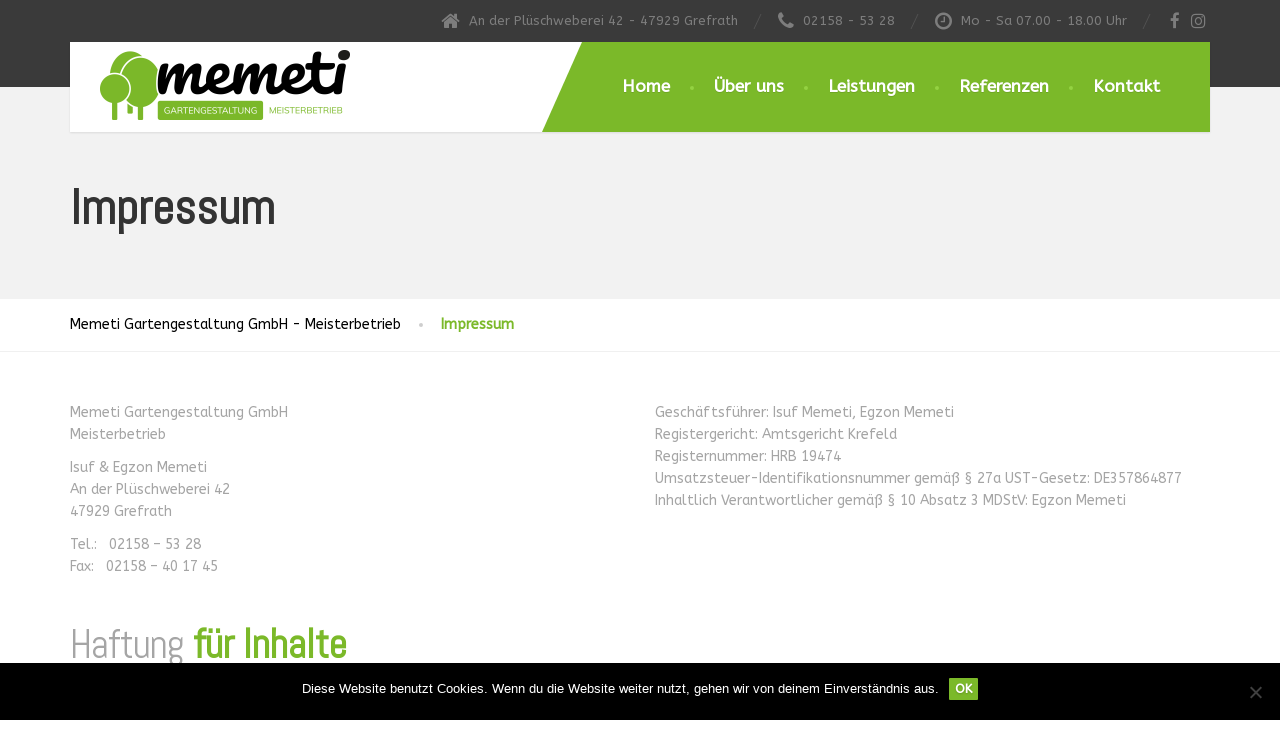

--- FILE ---
content_type: text/html; charset=UTF-8
request_url: https://www.memeti-gartengestaltung.de/impressum/
body_size: 12729
content:
<!DOCTYPE html>
<html lang="de">
<head>
<meta charset="UTF-8">
<meta name="viewport" content="width=device-width, initial-scale=1.0">
<link rel="pingback" href="https://www.memeti-gartengestaltung.de/xmlrpc.php">

<!-- HTML5 shim and Respond.js for IE8 support of HTML5 elements and media queries -->
<!--[if lt IE 9]>
  <script src="https://oss.maxcdn.com/html5shiv/3.7.2/html5shiv.min.js"></script>
  <script src="https://oss.maxcdn.com/respond/1.4.2/respond.min.js"></script>
<![endif]-->

<meta name='robots' content='index, follow, max-image-preview:large, max-snippet:-1, max-video-preview:-1' />
	<style>img:is([sizes="auto" i], [sizes^="auto," i]) { contain-intrinsic-size: 3000px 1500px }</style>
	
	<!-- This site is optimized with the Yoast SEO plugin v25.6 - https://yoast.com/wordpress/plugins/seo/ -->
	<title>Impressum - Memeti Gartengestaltung GmbH - Meisterbetrieb</title>
	<link rel="canonical" href="https://www.memeti-gartengestaltung.de/impressum/" />
	<meta property="og:locale" content="de_DE" />
	<meta property="og:type" content="article" />
	<meta property="og:title" content="Impressum - Memeti Gartengestaltung GmbH - Meisterbetrieb" />
	<meta property="og:description" content="Memeti Gartengestaltung GmbH Meisterbetrieb Isuf &amp; Egzon Memeti An der Plüschweberei 42 47929 Grefrath Tel.:   02158 - 53 28 Fax:   02158 - 40 17 45 Geschäftsführer: Isuf Memeti, Egzon Memeti Registergericht: Amtsgericht Krefeld Registernummer: HRB 19474 Umsatzsteuer-Identifikationsnummer gemäß § 27a UST-Gesetz: DE357864877 Inhaltlich Verantwortlicher gemäß § 10 Absatz 3 MDStV: Egzon Memeti Haftung für Inhalte Als Diensteanbieter [&hellip;]" />
	<meta property="og:url" content="https://www.memeti-gartengestaltung.de/impressum/" />
	<meta property="og:site_name" content="Memeti Gartengestaltung GmbH - Meisterbetrieb" />
	<meta property="article:modified_time" content="2023-01-30T09:47:33+00:00" />
	<meta name="twitter:card" content="summary_large_image" />
	<meta name="twitter:label1" content="Geschätzte Lesezeit" />
	<meta name="twitter:data1" content="2 Minuten" />
	<script type="application/ld+json" class="yoast-schema-graph">{"@context":"https://schema.org","@graph":[{"@type":"WebPage","@id":"https://www.memeti-gartengestaltung.de/impressum/","url":"https://www.memeti-gartengestaltung.de/impressum/","name":"Impressum - Memeti Gartengestaltung GmbH - Meisterbetrieb","isPartOf":{"@id":"https://www.memeti-gartengestaltung.de/#website"},"datePublished":"2019-05-24T14:15:14+00:00","dateModified":"2023-01-30T09:47:33+00:00","breadcrumb":{"@id":"https://www.memeti-gartengestaltung.de/impressum/#breadcrumb"},"inLanguage":"de","potentialAction":[{"@type":"ReadAction","target":["https://www.memeti-gartengestaltung.de/impressum/"]}]},{"@type":"BreadcrumbList","@id":"https://www.memeti-gartengestaltung.de/impressum/#breadcrumb","itemListElement":[{"@type":"ListItem","position":1,"name":"Startseite","item":"https://www.memeti-gartengestaltung.de/"},{"@type":"ListItem","position":2,"name":"Impressum"}]},{"@type":"WebSite","@id":"https://www.memeti-gartengestaltung.de/#website","url":"https://www.memeti-gartengestaltung.de/","name":"Memeti Gartengestaltung GmbH - Meisterbetrieb","description":"","potentialAction":[{"@type":"SearchAction","target":{"@type":"EntryPoint","urlTemplate":"https://www.memeti-gartengestaltung.de/?s={search_term_string}"},"query-input":{"@type":"PropertyValueSpecification","valueRequired":true,"valueName":"search_term_string"}}],"inLanguage":"de"}]}</script>
	<!-- / Yoast SEO plugin. -->


<link rel='dns-prefetch' href='//www.memeti-gartengestaltung.de' />
<link rel='dns-prefetch' href='//fonts.googleapis.com' />
<link rel="alternate" type="application/rss+xml" title="Memeti Gartengestaltung GmbH - Meisterbetrieb &raquo; Feed" href="https://www.memeti-gartengestaltung.de/feed/" />
<link rel="alternate" type="application/rss+xml" title="Memeti Gartengestaltung GmbH - Meisterbetrieb &raquo; Kommentar-Feed" href="https://www.memeti-gartengestaltung.de/comments/feed/" />
<link rel='stylesheet' id='wp-block-library-css' href='https://www.memeti-gartengestaltung.de/wp-includes/css/dist/block-library/style.min.css?ver=6.8.3' type='text/css' media='all' />
<style id='wp-block-library-theme-inline-css' type='text/css'>
.wp-block-audio :where(figcaption){color:#555;font-size:13px;text-align:center}.is-dark-theme .wp-block-audio :where(figcaption){color:#ffffffa6}.wp-block-audio{margin:0 0 1em}.wp-block-code{border:1px solid #ccc;border-radius:4px;font-family:Menlo,Consolas,monaco,monospace;padding:.8em 1em}.wp-block-embed :where(figcaption){color:#555;font-size:13px;text-align:center}.is-dark-theme .wp-block-embed :where(figcaption){color:#ffffffa6}.wp-block-embed{margin:0 0 1em}.blocks-gallery-caption{color:#555;font-size:13px;text-align:center}.is-dark-theme .blocks-gallery-caption{color:#ffffffa6}:root :where(.wp-block-image figcaption){color:#555;font-size:13px;text-align:center}.is-dark-theme :root :where(.wp-block-image figcaption){color:#ffffffa6}.wp-block-image{margin:0 0 1em}.wp-block-pullquote{border-bottom:4px solid;border-top:4px solid;color:currentColor;margin-bottom:1.75em}.wp-block-pullquote cite,.wp-block-pullquote footer,.wp-block-pullquote__citation{color:currentColor;font-size:.8125em;font-style:normal;text-transform:uppercase}.wp-block-quote{border-left:.25em solid;margin:0 0 1.75em;padding-left:1em}.wp-block-quote cite,.wp-block-quote footer{color:currentColor;font-size:.8125em;font-style:normal;position:relative}.wp-block-quote:where(.has-text-align-right){border-left:none;border-right:.25em solid;padding-left:0;padding-right:1em}.wp-block-quote:where(.has-text-align-center){border:none;padding-left:0}.wp-block-quote.is-large,.wp-block-quote.is-style-large,.wp-block-quote:where(.is-style-plain){border:none}.wp-block-search .wp-block-search__label{font-weight:700}.wp-block-search__button{border:1px solid #ccc;padding:.375em .625em}:where(.wp-block-group.has-background){padding:1.25em 2.375em}.wp-block-separator.has-css-opacity{opacity:.4}.wp-block-separator{border:none;border-bottom:2px solid;margin-left:auto;margin-right:auto}.wp-block-separator.has-alpha-channel-opacity{opacity:1}.wp-block-separator:not(.is-style-wide):not(.is-style-dots){width:100px}.wp-block-separator.has-background:not(.is-style-dots){border-bottom:none;height:1px}.wp-block-separator.has-background:not(.is-style-wide):not(.is-style-dots){height:2px}.wp-block-table{margin:0 0 1em}.wp-block-table td,.wp-block-table th{word-break:normal}.wp-block-table :where(figcaption){color:#555;font-size:13px;text-align:center}.is-dark-theme .wp-block-table :where(figcaption){color:#ffffffa6}.wp-block-video :where(figcaption){color:#555;font-size:13px;text-align:center}.is-dark-theme .wp-block-video :where(figcaption){color:#ffffffa6}.wp-block-video{margin:0 0 1em}:root :where(.wp-block-template-part.has-background){margin-bottom:0;margin-top:0;padding:1.25em 2.375em}
</style>
<style id='classic-theme-styles-inline-css' type='text/css'>
/*! This file is auto-generated */
.wp-block-button__link{color:#fff;background-color:#32373c;border-radius:9999px;box-shadow:none;text-decoration:none;padding:calc(.667em + 2px) calc(1.333em + 2px);font-size:1.125em}.wp-block-file__button{background:#32373c;color:#fff;text-decoration:none}
</style>
<style id='global-styles-inline-css' type='text/css'>
:root{--wp--preset--aspect-ratio--square: 1;--wp--preset--aspect-ratio--4-3: 4/3;--wp--preset--aspect-ratio--3-4: 3/4;--wp--preset--aspect-ratio--3-2: 3/2;--wp--preset--aspect-ratio--2-3: 2/3;--wp--preset--aspect-ratio--16-9: 16/9;--wp--preset--aspect-ratio--9-16: 9/16;--wp--preset--color--black: #000000;--wp--preset--color--cyan-bluish-gray: #abb8c3;--wp--preset--color--white: #ffffff;--wp--preset--color--pale-pink: #f78da7;--wp--preset--color--vivid-red: #cf2e2e;--wp--preset--color--luminous-vivid-orange: #ff6900;--wp--preset--color--luminous-vivid-amber: #fcb900;--wp--preset--color--light-green-cyan: #7bdcb5;--wp--preset--color--vivid-green-cyan: #00d084;--wp--preset--color--pale-cyan-blue: #8ed1fc;--wp--preset--color--vivid-cyan-blue: #0693e3;--wp--preset--color--vivid-purple: #9b51e0;--wp--preset--color--theme-green: #9fc612;--wp--preset--color--theme-button-green: #a2c046;--wp--preset--color--theme-text-color: #a5a5a5;--wp--preset--gradient--vivid-cyan-blue-to-vivid-purple: linear-gradient(135deg,rgba(6,147,227,1) 0%,rgb(155,81,224) 100%);--wp--preset--gradient--light-green-cyan-to-vivid-green-cyan: linear-gradient(135deg,rgb(122,220,180) 0%,rgb(0,208,130) 100%);--wp--preset--gradient--luminous-vivid-amber-to-luminous-vivid-orange: linear-gradient(135deg,rgba(252,185,0,1) 0%,rgba(255,105,0,1) 100%);--wp--preset--gradient--luminous-vivid-orange-to-vivid-red: linear-gradient(135deg,rgba(255,105,0,1) 0%,rgb(207,46,46) 100%);--wp--preset--gradient--very-light-gray-to-cyan-bluish-gray: linear-gradient(135deg,rgb(238,238,238) 0%,rgb(169,184,195) 100%);--wp--preset--gradient--cool-to-warm-spectrum: linear-gradient(135deg,rgb(74,234,220) 0%,rgb(151,120,209) 20%,rgb(207,42,186) 40%,rgb(238,44,130) 60%,rgb(251,105,98) 80%,rgb(254,248,76) 100%);--wp--preset--gradient--blush-light-purple: linear-gradient(135deg,rgb(255,206,236) 0%,rgb(152,150,240) 100%);--wp--preset--gradient--blush-bordeaux: linear-gradient(135deg,rgb(254,205,165) 0%,rgb(254,45,45) 50%,rgb(107,0,62) 100%);--wp--preset--gradient--luminous-dusk: linear-gradient(135deg,rgb(255,203,112) 0%,rgb(199,81,192) 50%,rgb(65,88,208) 100%);--wp--preset--gradient--pale-ocean: linear-gradient(135deg,rgb(255,245,203) 0%,rgb(182,227,212) 50%,rgb(51,167,181) 100%);--wp--preset--gradient--electric-grass: linear-gradient(135deg,rgb(202,248,128) 0%,rgb(113,206,126) 100%);--wp--preset--gradient--midnight: linear-gradient(135deg,rgb(2,3,129) 0%,rgb(40,116,252) 100%);--wp--preset--font-size--small: 13px;--wp--preset--font-size--medium: 20px;--wp--preset--font-size--large: 36px;--wp--preset--font-size--x-large: 42px;--wp--preset--spacing--20: 0.44rem;--wp--preset--spacing--30: 0.67rem;--wp--preset--spacing--40: 1rem;--wp--preset--spacing--50: 1.5rem;--wp--preset--spacing--60: 2.25rem;--wp--preset--spacing--70: 3.38rem;--wp--preset--spacing--80: 5.06rem;--wp--preset--shadow--natural: 6px 6px 9px rgba(0, 0, 0, 0.2);--wp--preset--shadow--deep: 12px 12px 50px rgba(0, 0, 0, 0.4);--wp--preset--shadow--sharp: 6px 6px 0px rgba(0, 0, 0, 0.2);--wp--preset--shadow--outlined: 6px 6px 0px -3px rgba(255, 255, 255, 1), 6px 6px rgba(0, 0, 0, 1);--wp--preset--shadow--crisp: 6px 6px 0px rgba(0, 0, 0, 1);}:where(.is-layout-flex){gap: 0.5em;}:where(.is-layout-grid){gap: 0.5em;}body .is-layout-flex{display: flex;}.is-layout-flex{flex-wrap: wrap;align-items: center;}.is-layout-flex > :is(*, div){margin: 0;}body .is-layout-grid{display: grid;}.is-layout-grid > :is(*, div){margin: 0;}:where(.wp-block-columns.is-layout-flex){gap: 2em;}:where(.wp-block-columns.is-layout-grid){gap: 2em;}:where(.wp-block-post-template.is-layout-flex){gap: 1.25em;}:where(.wp-block-post-template.is-layout-grid){gap: 1.25em;}.has-black-color{color: var(--wp--preset--color--black) !important;}.has-cyan-bluish-gray-color{color: var(--wp--preset--color--cyan-bluish-gray) !important;}.has-white-color{color: var(--wp--preset--color--white) !important;}.has-pale-pink-color{color: var(--wp--preset--color--pale-pink) !important;}.has-vivid-red-color{color: var(--wp--preset--color--vivid-red) !important;}.has-luminous-vivid-orange-color{color: var(--wp--preset--color--luminous-vivid-orange) !important;}.has-luminous-vivid-amber-color{color: var(--wp--preset--color--luminous-vivid-amber) !important;}.has-light-green-cyan-color{color: var(--wp--preset--color--light-green-cyan) !important;}.has-vivid-green-cyan-color{color: var(--wp--preset--color--vivid-green-cyan) !important;}.has-pale-cyan-blue-color{color: var(--wp--preset--color--pale-cyan-blue) !important;}.has-vivid-cyan-blue-color{color: var(--wp--preset--color--vivid-cyan-blue) !important;}.has-vivid-purple-color{color: var(--wp--preset--color--vivid-purple) !important;}.has-black-background-color{background-color: var(--wp--preset--color--black) !important;}.has-cyan-bluish-gray-background-color{background-color: var(--wp--preset--color--cyan-bluish-gray) !important;}.has-white-background-color{background-color: var(--wp--preset--color--white) !important;}.has-pale-pink-background-color{background-color: var(--wp--preset--color--pale-pink) !important;}.has-vivid-red-background-color{background-color: var(--wp--preset--color--vivid-red) !important;}.has-luminous-vivid-orange-background-color{background-color: var(--wp--preset--color--luminous-vivid-orange) !important;}.has-luminous-vivid-amber-background-color{background-color: var(--wp--preset--color--luminous-vivid-amber) !important;}.has-light-green-cyan-background-color{background-color: var(--wp--preset--color--light-green-cyan) !important;}.has-vivid-green-cyan-background-color{background-color: var(--wp--preset--color--vivid-green-cyan) !important;}.has-pale-cyan-blue-background-color{background-color: var(--wp--preset--color--pale-cyan-blue) !important;}.has-vivid-cyan-blue-background-color{background-color: var(--wp--preset--color--vivid-cyan-blue) !important;}.has-vivid-purple-background-color{background-color: var(--wp--preset--color--vivid-purple) !important;}.has-black-border-color{border-color: var(--wp--preset--color--black) !important;}.has-cyan-bluish-gray-border-color{border-color: var(--wp--preset--color--cyan-bluish-gray) !important;}.has-white-border-color{border-color: var(--wp--preset--color--white) !important;}.has-pale-pink-border-color{border-color: var(--wp--preset--color--pale-pink) !important;}.has-vivid-red-border-color{border-color: var(--wp--preset--color--vivid-red) !important;}.has-luminous-vivid-orange-border-color{border-color: var(--wp--preset--color--luminous-vivid-orange) !important;}.has-luminous-vivid-amber-border-color{border-color: var(--wp--preset--color--luminous-vivid-amber) !important;}.has-light-green-cyan-border-color{border-color: var(--wp--preset--color--light-green-cyan) !important;}.has-vivid-green-cyan-border-color{border-color: var(--wp--preset--color--vivid-green-cyan) !important;}.has-pale-cyan-blue-border-color{border-color: var(--wp--preset--color--pale-cyan-blue) !important;}.has-vivid-cyan-blue-border-color{border-color: var(--wp--preset--color--vivid-cyan-blue) !important;}.has-vivid-purple-border-color{border-color: var(--wp--preset--color--vivid-purple) !important;}.has-vivid-cyan-blue-to-vivid-purple-gradient-background{background: var(--wp--preset--gradient--vivid-cyan-blue-to-vivid-purple) !important;}.has-light-green-cyan-to-vivid-green-cyan-gradient-background{background: var(--wp--preset--gradient--light-green-cyan-to-vivid-green-cyan) !important;}.has-luminous-vivid-amber-to-luminous-vivid-orange-gradient-background{background: var(--wp--preset--gradient--luminous-vivid-amber-to-luminous-vivid-orange) !important;}.has-luminous-vivid-orange-to-vivid-red-gradient-background{background: var(--wp--preset--gradient--luminous-vivid-orange-to-vivid-red) !important;}.has-very-light-gray-to-cyan-bluish-gray-gradient-background{background: var(--wp--preset--gradient--very-light-gray-to-cyan-bluish-gray) !important;}.has-cool-to-warm-spectrum-gradient-background{background: var(--wp--preset--gradient--cool-to-warm-spectrum) !important;}.has-blush-light-purple-gradient-background{background: var(--wp--preset--gradient--blush-light-purple) !important;}.has-blush-bordeaux-gradient-background{background: var(--wp--preset--gradient--blush-bordeaux) !important;}.has-luminous-dusk-gradient-background{background: var(--wp--preset--gradient--luminous-dusk) !important;}.has-pale-ocean-gradient-background{background: var(--wp--preset--gradient--pale-ocean) !important;}.has-electric-grass-gradient-background{background: var(--wp--preset--gradient--electric-grass) !important;}.has-midnight-gradient-background{background: var(--wp--preset--gradient--midnight) !important;}.has-small-font-size{font-size: var(--wp--preset--font-size--small) !important;}.has-medium-font-size{font-size: var(--wp--preset--font-size--medium) !important;}.has-large-font-size{font-size: var(--wp--preset--font-size--large) !important;}.has-x-large-font-size{font-size: var(--wp--preset--font-size--x-large) !important;}
:where(.wp-block-post-template.is-layout-flex){gap: 1.25em;}:where(.wp-block-post-template.is-layout-grid){gap: 1.25em;}
:where(.wp-block-columns.is-layout-flex){gap: 2em;}:where(.wp-block-columns.is-layout-grid){gap: 2em;}
:root :where(.wp-block-pullquote){font-size: 1.5em;line-height: 1.6;}
</style>
<link rel='stylesheet' id='contact-form-7-css' href='https://www.memeti-gartengestaltung.de/wp-content/plugins/contact-form-7/includes/css/styles.css?ver=6.1.1' type='text/css' media='all' />
<link rel='stylesheet' id='cookie-notice-front-css' href='https://www.memeti-gartengestaltung.de/wp-content/plugins/cookie-notice/css/front.min.css?ver=2.5.7' type='text/css' media='all' />
<link rel='stylesheet' id='essential-grid-plugin-settings-css' href='https://www.memeti-gartengestaltung.de/wp-content/plugins/essential-grid/public/assets/css/settings.css?ver=2.3.2' type='text/css' media='all' />
<link rel='stylesheet' id='tp-open-sans-css' href='https://fonts.googleapis.com/css?family=Open+Sans%3A300%2C400%2C600%2C700%2C800&#038;ver=6.8.3' type='text/css' media='all' />
<link rel='stylesheet' id='tp-raleway-css' href='https://fonts.googleapis.com/css?family=Raleway%3A100%2C200%2C300%2C400%2C500%2C600%2C700%2C800%2C900&#038;ver=6.8.3' type='text/css' media='all' />
<link rel='stylesheet' id='tp-droid-serif-css' href='https://fonts.googleapis.com/css?family=Droid+Serif%3A400%2C700&#038;ver=6.8.3' type='text/css' media='all' />
<link rel='stylesheet' id='tp-muli-css' href='https://fonts.googleapis.com/css?family=Muli%3A400%2C700&#038;ver=6.8.3' type='text/css' media='all' />
<link rel='stylesheet' id='tp-fontello-css' href='https://www.memeti-gartengestaltung.de/wp-content/plugins/essential-grid/public/assets/font/fontello/css/fontello.css?ver=2.3.2' type='text/css' media='all' />
<link rel='stylesheet' id='siteorigin-panels-front-css' href='https://www.memeti-gartengestaltung.de/wp-content/plugins/siteorigin-panels/css/front-flex.min.css?ver=2.33.1' type='text/css' media='all' />
<link rel='stylesheet' id='font-awesome-css' href='https://www.memeti-gartengestaltung.de/wp-content/themes/the-landscaper/bower_components/fontawesome/css/font-awesome.min.css?ver=1' type='text/css' media='all' />
<link rel='stylesheet' id='bootstrap-css' href='https://www.memeti-gartengestaltung.de/wp-content/themes/the-landscaper/assets/css/bootstrap.css?ver=1' type='text/css' media='all' />
<link rel='stylesheet' id='thelandscaper-main-css' href='https://www.memeti-gartengestaltung.de/wp-content/themes/the-landscaper/style.css?ver=1.0' type='text/css' media='all' />
<link rel='stylesheet' id='thelandscaper-fonts-css' href='//fonts.googleapis.com/css?family=ABeeZee%3A400%2C700%7CAbel%3A400%2C700&#038;subset=latin%2Clatin-ext' type='text/css' media='all' />
<link rel='stylesheet' id='fancybox-css' href='https://www.memeti-gartengestaltung.de/wp-content/plugins/easy-fancybox/fancybox/1.5.4/jquery.fancybox.min.css?ver=6.8.3' type='text/css' media='screen' />
<script type="text/javascript" id="cookie-notice-front-js-before">
/* <![CDATA[ */
var cnArgs = {"ajaxUrl":"https:\/\/www.memeti-gartengestaltung.de\/wp-admin\/admin-ajax.php","nonce":"8abf3ea869","hideEffect":"fade","position":"bottom","onScroll":false,"onScrollOffset":100,"onClick":false,"cookieName":"cookie_notice_accepted","cookieTime":2592000,"cookieTimeRejected":2592000,"globalCookie":false,"redirection":false,"cache":false,"revokeCookies":false,"revokeCookiesOpt":"automatic"};
/* ]]> */
</script>
<script type="text/javascript" src="https://www.memeti-gartengestaltung.de/wp-content/plugins/cookie-notice/js/front.min.js?ver=2.5.7" id="cookie-notice-front-js"></script>
<script type="text/javascript" src="https://www.memeti-gartengestaltung.de/wp-includes/js/jquery/jquery.min.js?ver=3.7.1" id="jquery-core-js"></script>
<script type="text/javascript" src="https://www.memeti-gartengestaltung.de/wp-includes/js/jquery/jquery-migrate.min.js?ver=3.4.1" id="jquery-migrate-js"></script>
<link rel="https://api.w.org/" href="https://www.memeti-gartengestaltung.de/wp-json/" /><link rel="alternate" title="JSON" type="application/json" href="https://www.memeti-gartengestaltung.de/wp-json/wp/v2/pages/7241" /><link rel="EditURI" type="application/rsd+xml" title="RSD" href="https://www.memeti-gartengestaltung.de/xmlrpc.php?rsd" />
<meta name="generator" content="WordPress 6.8.3" />
<link rel='shortlink' href='https://www.memeti-gartengestaltung.de/?p=7241' />
<link rel="alternate" title="oEmbed (JSON)" type="application/json+oembed" href="https://www.memeti-gartengestaltung.de/wp-json/oembed/1.0/embed?url=https%3A%2F%2Fwww.memeti-gartengestaltung.de%2Fimpressum%2F" />
<link rel="alternate" title="oEmbed (XML)" type="text/xml+oembed" href="https://www.memeti-gartengestaltung.de/wp-json/oembed/1.0/embed?url=https%3A%2F%2Fwww.memeti-gartengestaltung.de%2Fimpressum%2F&#038;format=xml" />
<style id="customizer-css" type="text/css">body,button,input,select,textarea,.btn,.topbar,.topbar a,.topbar .tagline,.topbar .widget-icon-box .title,.topbar .widget-icon-box .subtitle,.main-navigation li a,.page-header .sub-title,.panel-group .accordion-toggle,.block-posts .widget-title a,.testimonials .testimonial-quote {font-family: 'ABeeZee';}h1,h2,h3,h4,h5,h6,.jumbotron.carousel .carousel-text h1,.testimonials .testimonial-person .testimonial-author,.dropcap-wrap .dropcap-title,.counter .count-number, .counter .count-before, .counter .count-after {font-family: 'Abel';}.content .custom-title span.light,.content .widget-title span.light {font-weight: normal;}.header .navbar-brand img {margin-top: 8px;width: 250px;}@media (max-width: 992px) {.main-navigation li a {color: #ffffff;border-color: #85c333;background-color: #7bb929;}.main-navigation li .sub-menu li a {color: #ffffff;background-color: #7bb929;}.main-navigation > li.nav-toggle-dropdown .nav-toggle-mobile-submenu {background-color: #7bb929;}.header { background-color: #ffffff;}}.topbar,.topbar .tagline,.topbar .widget-icon-box .title,.topbar .widget-icon-box .subtitle { color: #7d7d7d;}.topbar a,.topbar .menu > li > a {color: #7d7d7d;}.topbar a:hover,.topbar .menu > li > a:hover {color: #ffffff;}.topbar .fa,.topbar .widget-icon-box .fa,.topbar .widget-social-icons a {color: #7d7d7d;}.topbar .widget-icon-box:hover .fa,.topbar .widget-social-icons a:hover .fa,.topbar .menu > li.menu-item-has-children:hover > a {color: #7d7d7d;}.navigation {background-color: #ffffff;}.main-navigation,.header.header-wide .main-navigation::after {background-color: #7bb929;}.main-navigation li a {color: #ffffff;}.main-navigation li:hover a,.main-navigation li.menu-item-has-children:hover::after {color: #ffffff;}.main-navigation li .sub-menu li a {color: #999999;background-color: #434343;}.main-navigation li .sub-menu li:hover > a {color: #fdfdfd;background-color: #3a3a3a;border-bottom-color: #3a3a3a;}.main-navigation>li:hover>a::after,.main-navigation>li:focus>a::after,.main-navigation>li.current-menu-item>a::after,.main-navigation>li.current-menu-item>a:hover::after,.main-navigation>li.current-menu-parent>a::after,.main-navigation>li.current-menu-parent>a:hover::after,.navigation ul>li>a::before {background-color: #94d242;}@media (max-width: 992px) { .topbar { background-color: #3a3a3a;}}@media (min-width: 992px) {.header { background-color: #3a3a3a;}.main-navigation::before { border-color: transparent transparent transparent #ffffff;}}.page-header {text-align: left;background-color: #f2f2f2;background-image: url('http://memeti.local.de/wp-content/uploads/2019/05/leafs.png');}.page-header .main-title { color: #333333; }.page-header .sub-title { color: #999999; }.breadcrumbs {text-align: left;background-color: #ffffff;}.breadcrumbs a { color: #000000; }.breadcrumbs a:hover { color: #000000; }.breadcrumbs span>span { color: #7bb929; }a,.dropcap,.post-item .title > a:hover,.testimonials .testimonial .author-location,.post .post-left-meta .box.date .day,.post .post-title a:hover,.w-footer .icon-box .fa,.content .icon-box .fa,.opening-times ul li.today,.wpcf7 span,.testimonials .testimonial-person .testimonial-location,.panel-group .accordion-toggle:hover,.panel-group .accordion-toggle::before,.wp-block-quote cite,.wp-block-quote footer,.wp-block-quote__citation,.has-theme-green-color { color: #7bb929;}.jumbotron.carousel .carousel-topheading { color: #afed5d;}.w-footer .icon-box:hover .fa,.content .icon-box:hover .fa,a:hover,a:focus,a:active { color: #71af1f;}.topbar .menu .sub-menu > li > a,.counter.count-box .count-icon .fa,.carousel-indicators li.active,table thead th,.qt-table thead td,.opening-times ul span.right.label,.social-icons a,.post-item .label-wrap .label,.has-theme-green-background-color {background-color: #7bb929;}.client-logos img:hover,.cta-button:hover,.brochure-box:hover,.wpcf7-text:focus,.wpcf7-textarea:focus,.comment-form .comment-form-author input:focus,.comment-form .comment-form-email input:focus,.comment-form .comment-form-url input:focus,.comment-form .comment-form-comment textarea:focus {border-color: #7bb929;}.post-item .label-wrap .label::after,.counter.count-box .count-icon .fa::after { border-top-color: #7bb929;}.post-item .label-wrap .label:hover,.counter.count-box:hover .count-icon .fa { background-color: #71af1f;}.post-item .label-wrap .label:hover::after,.counter.count-box:hover .count-icon .fa::after { border-top-color: #71af1f;}.btn-primary,.btn-primary:active,.btn-primary:focus,.btn-primary:active:focus,.btn-primary:hover,.wpcf7-submit,.wpcf7-checkbox .wpcf7-list-item,button,.navbar-toggle,input[type='button'],input[type='reset'],input[type='submit'],.jumbotron .carousel-indicators li.active,.post-item .vertical-center span,.testimonials .testimonial-control,.testimonials .testimonial-control:first-of-type::before,.testimonials .testimonial-control:last-of-type::before,.cta-button,.brochure-box,.project-navigation a,.pagination a.current,.pagination span.current,body.page .pagination > span:not(.page-links-title),.sidebar .widget.widget_nav_menu .menu li.current-menu-item a,.sidebar .widget.widget_nav_menu .menu li a:hover,.content .widget.widget_nav_menu .menu li.current-menu-item a,.content .widget.widget_nav_menu .menu li a:hover,.panel-group .panel .panel-heading .accordion-toggle[aria-expanded="true"],.wp-block-button:not(.is-style-outline) .wp-block-button__link:not(.has-background) { background-color: #7bb929;color: #ffffff;}.has-theme-button-green-background-color {background-color: #7bb929;}.has-theme-button-green-color {color: #7bb929;}.btn-primary:hover,.wpcf7-submit:hover,.wpcf7-checkbox .wpcf7-list-item:hover,button:hover,input[type='button']:hover,input[type='reset']:hover,input[type='submit']:hover,.post-item .vertical-center span:hover,.testimonials .testimonial-control:hover,.testimonials .testimonial-control:first-of-type:hover::before,.testimonials .testimonial-control:last-of-type:hover::before,.project-navigation a:hover,.pagination a:hover,.project-navigation a:focus,.wp-block-button:not(.is-style-outline) .wp-block-button__link:not(.has-background):hover {background-color: #7bb929;color: #ffffff;}.pagination a:hover,.wpcf7-checkbox .wpcf7-list-item {border-color: #71af1f;}body,.content a.icon-box .subtitle,.has-theme-text-color-color {color: #a5a5a5;}.has-theme-text-color-background-color {background-color: #a5a5a5;}.widget-title {color: #7bb929;}.content .widget-title span.light {color: #a5a5a5;}.content .widget-title, .custom-title, .project-navigation, .post-meta-data {border-style: dashed;}body .the-landscaper-home .eg-the-landscaper-home-element-2,body .the-landscaper-home .eg-the-landscaper-home-element-4,body .the-landscaper .esg-filterbutton,body .the-landscaper .esg-sortbutton,body .the-landscaper .esg-cartbutton {font-family: ABeeZee;}body .the-landscaper-home .eg-the-landscaper-home-element-0 {font-family: Abel;}body .the-landscaper-home .eg-the-landscaper-home-element-2 {background-color: #7bb929;}body .the-landscaper-home .eg-the-landscaper-home-element-2:hover {background-color: #71af1f;}body .the-landscaper-home .eg-the-landscaper-home-element-4 {color: #7bb929;}body .the-landscaper-home .esg-navigationbutton {background-color: #7bb929;}body .the-landscaper-home .esg-navigationbutton:hover {background-color: #71af1f;}body .the-landscaper-home .esg-navigationbutton.esg-left::before {border-color: #7bb929 transparent transparent transparent;}body .the-landscaper-home .esg-navigationbutton.esg-right:before {border-color: transparent transparent #7bb929 transparent;}body .the-landscaper-home .esg-navigationbutton:hover.esg-left::before {border-color: #71af1f transparent transparent transparent;}body .the-landscaper-home .esg-navigationbutton:hover.esg-right:before {border-color: transparent transparent #71af1f transparent;}body .the-landscaper .eg-the-landscaper-element-30 {background-color: #7bb929;}body .the-landscaper .eg-the-landscaper-element-30:hover {background-color: #71af1f;}body .the-landscaper .eg-the-landscaper-lightbox-element-31 {background-color: #7bb929;}body .the-landscaper .eg-the-landscaper-lightbox-element-31:hover {background-color: #71af1f;}body .the-landscaper .esg-filterbutton.selected,body .the-landscaper .esg-filterbutton:hover {border-color: #7bb929;background-color: #7bb929;}body .the-landscaper .eg-the-landscaper-element-24 {font-family: Abel;}.main-footer {background-color: ;background-image: url('https://www.gartenbau-memeti.de/wp-content/themes/the-landscaper/assets/images/leafs_dark.png');}.main-footer,.main-footer p {color: #757575;}.main-footer a:not(.btn),.main-footer .widget_nav_menu ul > li > a {color: #757575;}.main-footer a:hover,.main-footer .widget_nav_menu ul > li > a:hover {color: #ffffff;}.footer .widget-title {color: #ffffff;}.bottom-footer {background-color: #292929;}.bottom-footer p {color: #777777;}.bottom-footer a {color: #e4e4e4;}.bottom-footer a:hover {color: #ffffff;}.layout-boxed { background-color: #ffffff;}</style><style type="text/css">.recentcomments a{display:inline !important;padding:0 !important;margin:0 !important;}</style><style media="all" id="siteorigin-panels-layouts-head">/* Layout 7241 */ #pgc-7241-0-0 , #pgc-7241-0-1 { width:50%;width:calc(50% - ( 0.5 * 30px ) ) } #pg-7241-0 , #pl-7241 .so-panel { margin-bottom:30px } #pgc-7241-1-0 { width:100%;width:calc(100% - ( 0 * 30px ) ) } #pl-7241 .so-panel:last-of-type { margin-bottom:0px } #pg-7241-0.panel-has-style > .panel-row-style, #pg-7241-0.panel-no-style , #pg-7241-1.panel-has-style > .panel-row-style, #pg-7241-1.panel-no-style { -webkit-align-items:flex-start;align-items:flex-start } @media (max-width:780px){ #pg-7241-0.panel-no-style, #pg-7241-0.panel-has-style > .panel-row-style, #pg-7241-0 , #pg-7241-1.panel-no-style, #pg-7241-1.panel-has-style > .panel-row-style, #pg-7241-1 { -webkit-flex-direction:column;-ms-flex-direction:column;flex-direction:column } #pg-7241-0 > .panel-grid-cell , #pg-7241-0 > .panel-row-style > .panel-grid-cell , #pg-7241-1 > .panel-grid-cell , #pg-7241-1 > .panel-row-style > .panel-grid-cell { width:100%;margin-right:0 } #pgc-7241-0-0 { margin-bottom:30px } #pl-7241 .panel-grid-cell { padding:0 } #pl-7241 .panel-grid .panel-grid-cell-empty { display:none } #pl-7241 .panel-grid .panel-grid-cell-mobile-last { margin-bottom:0px }  } </style><link rel="icon" href="https://www.memeti-gartengestaltung.de/wp-content/uploads/2020/11/cropped-website-icon-32x32.png" sizes="32x32" />
<link rel="icon" href="https://www.memeti-gartengestaltung.de/wp-content/uploads/2020/11/cropped-website-icon-192x192.png" sizes="192x192" />
<link rel="apple-touch-icon" href="https://www.memeti-gartengestaltung.de/wp-content/uploads/2020/11/cropped-website-icon-180x180.png" />
<meta name="msapplication-TileImage" content="https://www.memeti-gartengestaltung.de/wp-content/uploads/2020/11/cropped-website-icon-270x270.png" />
		<style type="text/css" id="wp-custom-css">
			.site-title {
	font-size: 20px !important;
}		</style>
		</head>

<body class="wp-singular page-template-default page page-id-7241 wp-theme-the-landscaper cookies-not-set siteorigin-panels siteorigin-panels-before-js fixed-navigation doubletap sidebar-hide header-default">
<div class="layout-boxed">
	
<header class="header header-default">

			<div class="topbar">
			<div class="container">
				<span class="tagline"></span>
									<div class="widgets">
						<div class="widget widget-icon-box">				<div class="icon-box icon-small">
								<i class="fa fa-home"></i>
											<h6 class="title">An der Plüschweberei 42 - 47929 Grefrath</h6>
													</div>

			</div><div class="widget widget-icon-box">				<a class="icon-box icon-small" href="tel:02158%20-%2053%2028" >
								<i class="fa fa-phone"></i>
																<span class="subtitle">02158 - 53 28</span>
								</a>

			</div><div class="widget widget-icon-box">				<div class="icon-box icon-small">
								<i class="fa fa-clock-o"></i>
											<h6 class="title">Mo - Sa 07.00 - 18.00 Uhr</h6>
													</div>

			</div><div class="widget widget-social-icons">
		 	<div class="social-icons">
									<a href="https://www.facebook.com/Garten-und-Landschaftsbau-Memeti-449310662531493/" target="_blank">
						<i class="fa fa-facebook"></i>
					</a>
				
				
				
								
								
									<a href="https://www.instagram.com/memetigbr" target="_blank">
						<i class="fa fa-instagram"></i>
					</a>
								
				
				
				
							</div>

			</div>					</div>
								<div class="clear"></div>
		    </div>
		</div>
	
	<div class="container">
		<div class="navigation" aria-label="Main Menu">

			<div class="navbar-header">
				<button type="button" class="navbar-toggle collapsed" data-toggle="collapse" data-target="#navbar" aria-expanded="false" aria-controls="navbar">
					<span class="navbar-toggle-text">MENU</span>
					<span class="navbar-toggle-icon">
						<span class="icon-bar"></span>
						<span class="icon-bar"></span>
						<span class="icon-bar"></span>
					</span>
				</button>

				<a href="https://www.memeti-gartengestaltung.de/" title="Memeti Gartengestaltung GmbH &#8211; Meisterbetrieb" class="navbar-brand">
												<img src="https://www.memeti-gartengestaltung.de/wp-content/uploads/2020/11/memeti-gartengestaltung_logo.png" srcset="https://www.memeti-gartengestaltung.de/wp-content/uploads/2020/11/memeti-gartengestaltung_logo.png" alt="Memeti Gartengestaltung GmbH - Meisterbetrieb" />
										</a>
			</div>

			<nav id="navbar" class="collapse navbar-collapse">
				<ul id="menu-primary-navigation" class="main-navigation" role="menubar"><li id="menu-item-6470" class="menu-item menu-item-type-post_type menu-item-object-page menu-item-home menu-item-6470"><a title="						" href="https://www.memeti-gartengestaltung.de/">Home</a></li>
<li id="menu-item-6471" class="menu-item menu-item-type-post_type menu-item-object-page menu-item-6471"><a title="						" href="https://www.memeti-gartengestaltung.de/ueber-uns/">Über uns</a></li>
<li id="menu-item-7754" class="menu-item menu-item-type-post_type menu-item-object-page menu-item-7754"><a href="https://www.memeti-gartengestaltung.de/leistungen/">Leistungen</a></li>
<li id="menu-item-7938" class="menu-item menu-item-type-post_type menu-item-object-page menu-item-7938"><a href="https://www.memeti-gartengestaltung.de/referenzen/">Referenzen</a></li>
<li id="menu-item-6473" class="menu-item menu-item-type-post_type menu-item-object-page menu-item-6473"><a title="						" href="https://www.memeti-gartengestaltung.de/kontakt/">Kontakt</a></li>
</ul>			</nav>

		</div>
		<div class="sticky-offset"></div>
	</div>

</header>
	<div class="page-header" style="">
		<div class="container">
			<div class="row">
				<div class="col-xs-12">

					
											<h1 class="main-title" style="">Impressum</h1>
					
					
				</div>

			</div>
		</div>
	</div>

		<div class="breadcrumbs">
			<div class="container">	
				<!-- Breadcrumb NavXT 7.4.1 -->
<span property="itemListElement" typeof="ListItem"><a property="item" typeof="WebPage" title="Gehe zu Memeti Gartengestaltung GmbH - Meisterbetrieb." href="https://www.memeti-gartengestaltung.de" class="home" ><span property="name">Memeti Gartengestaltung GmbH - Meisterbetrieb</span></a><meta property="position" content="1"></span><span property="itemListElement" typeof="ListItem"><span property="name" class="post post-page current-item">Impressum</span><meta property="url" content="https://www.memeti-gartengestaltung.de/impressum/"><meta property="position" content="2"></span>			</div>
		</div>
	
	
<div class="content">
	<div class="container">
		<div class="row">
			<main class="col-xs-12">

				
					<article class="post-7241 page type-page status-publish hentry">
						
						<div id="pl-7241"  class="panel-layout" ><div id="pg-7241-0"  class="panel-grid panel-no-style" ><div id="pgc-7241-0-0"  class="panel-grid-cell" ><div id="panel-7241-0-0-0" class="so-panel widget widget_text panel-first-child panel-last-child" data-index="0" >			<div class="textwidget"><p>Memeti Gartengestaltung GmbH<br />
Meisterbetrieb</p>
<p>Isuf &amp; Egzon Memeti<br />
An der Plüschweberei 42<br />
47929 Grefrath</p>
<p>Tel.:   02158 &#8211; 53 28<br />
Fax:   02158 &#8211; 40 17 45</p>
</div>
		</div></div><div id="pgc-7241-0-1"  class="panel-grid-cell" ><div id="panel-7241-0-1-0" class="so-panel widget widget_text panel-first-child panel-last-child" data-index="1" >			<div class="textwidget"><p>Geschäftsführer: Isuf Memeti, Egzon Memeti<br />
Registergericht: Amtsgericht Krefeld<br />
Registernummer: HRB 19474<br />
Umsatzsteuer-Identifikationsnummer gemäß § 27a UST-Gesetz: DE357864877<br />
Inhaltlich Verantwortlicher gemäß § 10 Absatz 3 MDStV: Egzon Memeti</p>
</div>
		</div></div></div><div id="pg-7241-1"  class="panel-grid panel-no-style" ><div id="pgc-7241-1-0"  class="panel-grid-cell" ><div id="panel-7241-1-0-0" class="so-panel widget widget_text panel-first-child" data-index="2" ><h3 class="widget-title"><span class="light">Haftung</span> für Inhalte</h3>			<div class="textwidget"><p>Haftung für Inhalte Als Diensteanbieter sind wir gemäß § 7 Abs.1 TMG für eigene Inhalte auf diesen Seiten nach den allgemeinen Gesetzen verantwortlich. Nach §§ 8 bis 10 TMG sind wir als Diensteanbieter jedoch nicht verpflichtet, übermittelte oder gespeicherte fremde Informationen zu überwachen oder nach Umständen zu forschen, die auf eine rechtswidrige Tätigkeit hinweisen. Verpflichtungen zur Entfernung oder Sperrung der Nutzung von Informationen nach den allgemeinen Gesetzen bleiben hiervon unberührt. Eine diesbezügliche Haftung ist jedoch erst ab dem Zeitpunkt der Kenntnis einer konkreten Rechtsverletzung möglich. Bei Bekanntwerden von entsprechenden Rechtsverletzungen werden wir diese Inhalte umgehend entfernen.</p>
</div>
		</div><div id="panel-7241-1-0-1" class="so-panel widget widget_text" data-index="3" ><h3 class="widget-title"><span class="light">Haftung</span> für Links</h3>			<div class="textwidget"><p>Unser Angebot enthält Links zu externen Websites Dritter, auf deren Inhalte wir keinen Einfluss haben. Deshalb können wir für diese fremden Inhalte auch keine Gewähr übernehmen. Für die Inhalte der verlinkten Seiten ist stets der jeweilige Anbieter oder Betreiber der Seiten verantwortlich. Die verlinkten Seiten wurden zum Zeitpunkt der Verlinkung auf mögliche Rechtsverstöße überprüft. Rechtswidrige Inhalte waren zum Zeitpunkt der Verlinkung nicht erkennbar. Eine permanente inhaltliche Kontrolle der verlinkten Seiten ist jedoch ohne konkrete Anhaltspunkte einer Rechtsverletzung nicht zumutbar. Bei Bekanntwerden von Rechtsverletzungen werden wir derartige Links umgehend entfernen.</p>
</div>
		</div><div id="panel-7241-1-0-2" class="so-panel widget widget_text panel-last-child" data-index="4" ><h3 class="widget-title"><span class="light">Urheberrecht</span></h3>			<div class="textwidget"><p>Die durch die Seitenbetreiber erstellten Inhalte und Werke auf diesen Seiten unterliegen dem deutschen Urheberrecht. Die Vervielfältigung, Bearbeitung, Verbreitung und jede Art der Verwertung außerhalb der Grenzen des Urheberrechtes bedürfen der schriftlichen Zustimmung des jeweiligen Autors bzw. Erstellers. Downloads und Kopien dieser Seite sind nur für den privaten, nicht kommerziellen Gebrauch gestattet. Soweit die Inhalte auf dieser Seite nicht vom Betreiber erstellt wurden, werden die Urheberrechte Dritter beachtet. Insbesondere werden Inhalte Dritter als solche gekennzeichnet. Sollten Sie trotzdem auf eine Urheberrechtsverletzung aufmerksam werden, bitten wir um einen entsprechenden Hinweis. Bei Bekanntwerden von Rechtsverletzungen werden wir derartige Inhalte umgehend entfernen.</p>
</div>
		</div></div></div></div>						
						<div class="clearfix"></div>
						
						
											</article>
					
										
			</main>

			
		</div>
	</div>
</div>


<footer class="footer">

			<div class="main-footer">
			<div class="container">
				<div class="row">
					<div class="col-xs-12 col-md-3"><div class="widget w-footer widget_black_studio_tinymce"><h6 class="widget-title"><span class="light">So</span> erreichen Sie uns</h6><div class="textwidget"><p><strong>Memeti Gartengestaltung GmbH</strong></p>
<p>Isuf &amp; Egzon Memeti<br />
An der Plüschweberei 42<br />
47929 Grefrath</p>
<p>Telefon: 02158 - 53 28<br />
Mobil: 0157 - 88 12 53 33<br />
Mobil: 0162 - 43 01 60 0<br />
E-Mail: <a href="/cdn-cgi/l/email-protection#e38a8d858ca38e868e86978ace84829197868d84869097828f97968d84cd8786"><span class="__cf_email__" data-cfemail="e68f888089a68b838b83928fcb81879492838881839592878a92938881c88283">[email&#160;protected]</span></a></p>
<p><a class="btn btn-primary" href="/kontakt" target="_blank" rel="noopener">E-Mail schreiben</a></p>
</div></div></div><div class="col-xs-12 col-md-3"><div class="widget w-footer widget_nav_menu"><h6 class="widget-title"><span class="light">GaLa</span> Bau Memeti</h6><div class="menu-footer-menu-container"><ul id="menu-footer-menu" class="menu"><li id="menu-item-7262" class="menu-item menu-item-type-post_type menu-item-object-page menu-item-home menu-item-7262"><a href="https://www.memeti-gartengestaltung.de/">Home</a></li>
<li id="menu-item-7266" class="menu-item menu-item-type-post_type menu-item-object-page menu-item-7266"><a href="https://www.memeti-gartengestaltung.de/ueber-uns/">Über uns</a></li>
<li id="menu-item-7446" class="menu-item menu-item-type-post_type menu-item-object-page menu-item-7446"><a href="https://www.memeti-gartengestaltung.de/stellenangebote/">Stellenangebote</a></li>
<li id="menu-item-7265" class="menu-item menu-item-type-post_type menu-item-object-page menu-item-7265"><a href="https://www.memeti-gartengestaltung.de/kontakt/">Kontakt</a></li>
<li id="menu-item-7264" class="menu-item menu-item-type-post_type menu-item-object-page current-menu-item page_item page-item-7241 current_page_item menu-item-7264"><a href="https://www.memeti-gartengestaltung.de/impressum/" aria-current="page">Impressum</a></li>
<li id="menu-item-7263" class="menu-item menu-item-type-post_type menu-item-object-page menu-item-7263"><a href="https://www.memeti-gartengestaltung.de/datenschutzerklaerung-2/">Datenschutzerklärung</a></li>
</ul></div></div></div><div class="col-xs-12 col-md-3"><div class="widget w-footer widget_nav_menu"><h6 class="widget-title"><span class="light">Unsere</span> Leistungen</h6><div class="menu-leistungen-footer-container"><ul id="menu-leistungen-footer" class="menu"><li id="menu-item-6492" class="menu-item menu-item-type-post_type menu-item-object-page menu-item-6492"><a href="https://www.memeti-gartengestaltung.de/?page_id=921" title="						">Alle Leistungen</a></li>
<li id="menu-item-6495" class="menu-item menu-item-type-post_type menu-item-object-page menu-item-6495"><a href="https://www.memeti-gartengestaltung.de/leistungen-alt/gartenplanung/" title="						">Gartenplanung</a></li>
<li id="menu-item-6494" class="menu-item menu-item-type-post_type menu-item-object-page menu-item-6494"><a href="https://www.memeti-gartengestaltung.de/leistungen-alt/rasen-gartenpflege/" title="						">Rasen &#038; Gartenpflege</a></li>
<li id="menu-item-6493" class="menu-item menu-item-type-post_type menu-item-object-page menu-item-6493"><a href="https://www.memeti-gartengestaltung.de/leistungen-alt/bewaesserung/" title="						">Bewässerung</a></li>
<li id="menu-item-6496" class="menu-item menu-item-type-post_type menu-item-object-page menu-item-6496"><a href="https://www.memeti-gartengestaltung.de/leistungen-alt/bauwerksbegruenung/" title="						">Bauwerksbegrünung</a></li>
</ul></div></div></div><div class="col-xs-12 col-md-3"><div class="widget w-footer widget-opening-hours"><h6 class="widget-title"><span class="light">Erreichbarkeit</span></h6><div class="opening-times"><ul><li class="weekday">Montag<span class="right">07:00-18:00</span></li><li class="weekday">Dienstag<span class="right">07:00-18:00</span></li><li class="weekday today">Mittwoch<span class="right">07:00-18:00</span></li><li class="weekday">Donnerstag<span class="right">07:00-18:00</span></li><li class="weekday">Freitag<span class="right">07:00-18:00</span></li><li class="weekday">Samstag<span class="right">07:00-18:00</span></li><li class="weekday">Sonntag<span class="right label">Pause</span></li></ul></div></div></div>				</div>
			</div>
		</div>
	
			<div class="bottom-footer">
			<div class="container">
				<div class="row">
					<div class="col-xs-12 col-md-4">
						<div class="bottom-left">
							<p>© Memeti Gartengestaltung GmbH - Meisterbetrieb</p>
						</div>
					</div>
					<div class="col-xs-12 col-md-4">
						<div class="bottom-middle">
							<p></p>
						</div>
					</div>
					<div class="col-xs-12 col-md-4">
						<div class="bottom-right">
							<p>Wir sind auch im Notfall für Sie da: 0157 - 88125333</p>
						</div>
					</div>
				</div>
			</div>
		</div>
	
			<a class="scrollToTop" href="#">
			<i class="fa fa-angle-up"></i>
		</a>
	
</footer>

</div><!-- end layout boxed wrapper -->

<script data-cfasync="false" src="/cdn-cgi/scripts/5c5dd728/cloudflare-static/email-decode.min.js"></script><script type="speculationrules">
{"prefetch":[{"source":"document","where":{"and":[{"href_matches":"\/*"},{"not":{"href_matches":["\/wp-*.php","\/wp-admin\/*","\/wp-content\/uploads\/*","\/wp-content\/*","\/wp-content\/plugins\/*","\/wp-content\/themes\/the-landscaper\/*","\/*\\?(.+)"]}},{"not":{"selector_matches":"a[rel~=\"nofollow\"]"}},{"not":{"selector_matches":".no-prefetch, .no-prefetch a"}}]},"eagerness":"conservative"}]}
</script>
<script type="text/javascript" src="https://www.memeti-gartengestaltung.de/wp-includes/js/dist/hooks.min.js?ver=4d63a3d491d11ffd8ac6" id="wp-hooks-js"></script>
<script type="text/javascript" src="https://www.memeti-gartengestaltung.de/wp-includes/js/dist/i18n.min.js?ver=5e580eb46a90c2b997e6" id="wp-i18n-js"></script>
<script type="text/javascript" id="wp-i18n-js-after">
/* <![CDATA[ */
wp.i18n.setLocaleData( { 'text direction\u0004ltr': [ 'ltr' ] } );
/* ]]> */
</script>
<script type="text/javascript" src="https://www.memeti-gartengestaltung.de/wp-content/plugins/contact-form-7/includes/swv/js/index.js?ver=6.1.1" id="swv-js"></script>
<script type="text/javascript" id="contact-form-7-js-translations">
/* <![CDATA[ */
( function( domain, translations ) {
	var localeData = translations.locale_data[ domain ] || translations.locale_data.messages;
	localeData[""].domain = domain;
	wp.i18n.setLocaleData( localeData, domain );
} )( "contact-form-7", {"translation-revision-date":"2025-09-28 13:56:19+0000","generator":"GlotPress\/4.0.1","domain":"messages","locale_data":{"messages":{"":{"domain":"messages","plural-forms":"nplurals=2; plural=n != 1;","lang":"de"},"This contact form is placed in the wrong place.":["Dieses Kontaktformular wurde an der falschen Stelle platziert."],"Error:":["Fehler:"]}},"comment":{"reference":"includes\/js\/index.js"}} );
/* ]]> */
</script>
<script type="text/javascript" id="contact-form-7-js-before">
/* <![CDATA[ */
var wpcf7 = {
    "api": {
        "root": "https:\/\/www.memeti-gartengestaltung.de\/wp-json\/",
        "namespace": "contact-form-7\/v1"
    }
};
/* ]]> */
</script>
<script type="text/javascript" src="https://www.memeti-gartengestaltung.de/wp-content/plugins/contact-form-7/includes/js/index.js?ver=6.1.1" id="contact-form-7-js"></script>
<script type="text/javascript" src="https://www.memeti-gartengestaltung.de/wp-content/themes/the-landscaper/assets/js/modernizr-custom.js?ver=6.8.3" id="thelandscaper-modernizr-js"></script>
<script type="text/javascript" src="https://www.memeti-gartengestaltung.de/wp-content/themes/the-landscaper/assets/js/respimage.min.js?ver=1.2.0" id="thelandscaper-respimg-js"></script>
<script type="text/javascript" src="https://www.memeti-gartengestaltung.de/wp-content/themes/the-landscaper/assets/js/bootstrap.min.js?ver=3.4.1" id="bootstrap-js"></script>
<script type="text/javascript" src="https://www.memeti-gartengestaltung.de/wp-includes/js/underscore.min.js?ver=1.13.7" id="underscore-js"></script>
<script type="text/javascript" id="thelandscaper-main-js-extra">
/* <![CDATA[ */
var TheLandscaper = {"themePath":"https:\/\/www.memeti-gartengestaltung.de\/wp-content\/themes\/the-landscaper"};
/* ]]> */
</script>
<script type="text/javascript" src="https://www.memeti-gartengestaltung.de/wp-content/themes/the-landscaper/assets/js/main.min.js?ver=1.0" id="thelandscaper-main-js"></script>
<script type="text/javascript" src="https://www.memeti-gartengestaltung.de/wp-content/plugins/easy-fancybox/vendor/purify.min.js?ver=6.8.3" id="fancybox-purify-js"></script>
<script type="text/javascript" id="jquery-fancybox-js-extra">
/* <![CDATA[ */
var efb_i18n = {"close":"Close","next":"Next","prev":"Previous","startSlideshow":"Start slideshow","toggleSize":"Toggle size"};
/* ]]> */
</script>
<script type="text/javascript" src="https://www.memeti-gartengestaltung.de/wp-content/plugins/easy-fancybox/fancybox/1.5.4/jquery.fancybox.min.js?ver=6.8.3" id="jquery-fancybox-js"></script>
<script type="text/javascript" id="jquery-fancybox-js-after">
/* <![CDATA[ */
var fb_timeout, fb_opts={'autoScale':true,'showCloseButton':true,'margin':20,'pixelRatio':'false','centerOnScroll':false,'enableEscapeButton':true,'overlayShow':true,'hideOnOverlayClick':true,'minVpHeight':320,'disableCoreLightbox':'true','enableBlockControls':'true','fancybox_openBlockControls':'true' };
if(typeof easy_fancybox_handler==='undefined'){
var easy_fancybox_handler=function(){
jQuery([".nolightbox","a.wp-block-file__button","a.pin-it-button","a[href*='pinterest.com\/pin\/create']","a[href*='facebook.com\/share']","a[href*='twitter.com\/share']"].join(',')).addClass('nofancybox');
jQuery('a.fancybox-close').on('click',function(e){e.preventDefault();jQuery.fancybox.close()});
/* IMG */
						var unlinkedImageBlocks=jQuery(".wp-block-image > img:not(.nofancybox,figure.nofancybox>img)");
						unlinkedImageBlocks.wrap(function() {
							var href = jQuery( this ).attr( "src" );
							return "<a href='" + href + "'></a>";
						});
var fb_IMG_select=jQuery('a[href*=".jpg" i]:not(.nofancybox,li.nofancybox>a,figure.nofancybox>a),area[href*=".jpg" i]:not(.nofancybox),a[href*=".jpeg" i]:not(.nofancybox,li.nofancybox>a,figure.nofancybox>a),area[href*=".jpeg" i]:not(.nofancybox),a[href*=".png" i]:not(.nofancybox,li.nofancybox>a,figure.nofancybox>a),area[href*=".png" i]:not(.nofancybox),a[href*=".webp" i]:not(.nofancybox,li.nofancybox>a,figure.nofancybox>a),area[href*=".webp" i]:not(.nofancybox)');
fb_IMG_select.addClass('fancybox image').attr('rel','gallery');
jQuery('a.fancybox,area.fancybox,.fancybox>a').each(function(){jQuery(this).fancybox(jQuery.extend(true,{},fb_opts,{'transition':'elastic','transitionIn':'elastic','easingIn':'easeOutBack','transitionOut':'elastic','easingOut':'easeInBack','opacity':false,'hideOnContentClick':false,'titleShow':true,'titlePosition':'over','titleFromAlt':true,'showNavArrows':true,'enableKeyboardNav':true,'cyclic':false,'mouseWheel':'true'}))});
};};
jQuery(easy_fancybox_handler);jQuery(document).on('post-load',easy_fancybox_handler);
/* ]]> */
</script>
<script type="text/javascript" src="https://www.memeti-gartengestaltung.de/wp-content/plugins/easy-fancybox/vendor/jquery.easing.min.js?ver=1.4.1" id="jquery-easing-js"></script>
<script type="text/javascript" src="https://www.memeti-gartengestaltung.de/wp-content/plugins/easy-fancybox/vendor/jquery.mousewheel.min.js?ver=3.1.13" id="jquery-mousewheel-js"></script>
<script>document.body.className = document.body.className.replace("siteorigin-panels-before-js","");</script>
		<!-- Cookie Notice plugin v2.5.7 by Hu-manity.co https://hu-manity.co/ -->
		<div id="cookie-notice" role="dialog" class="cookie-notice-hidden cookie-revoke-hidden cn-position-bottom" aria-label="Cookie Notice" style="background-color: rgba(0,0,0,1);"><div class="cookie-notice-container" style="color: #fff"><span id="cn-notice-text" class="cn-text-container">Diese Website benutzt Cookies. Wenn du die Website weiter nutzt, gehen wir von deinem Einverständnis aus.</span><span id="cn-notice-buttons" class="cn-buttons-container"><button id="cn-accept-cookie" data-cookie-set="accept" class="cn-set-cookie cn-button cn-button-custom button" aria-label="OK">OK</button></span><span id="cn-close-notice" data-cookie-set="accept" class="cn-close-icon" title="Nein"></span></div>
			
		</div>
		<!-- / Cookie Notice plugin --></body>
</html>

--- FILE ---
content_type: text/css
request_url: https://www.memeti-gartengestaltung.de/wp-content/themes/the-landscaper/style.css?ver=1.0
body_size: 19510
content:
@charset "UTF-8";
/*
Theme Name: Gartenbau Memeti
Theme URI: https://www.cichon-trautmann.de
Author: Cichon+Trautmann GmbH
Author URI: https://www.cichon-trautmann.de
Description: Gartenbau Memeti - Ein WordPress-Theme für Rasen-, Landschafts- und Gartenbaubetriebe.
Version: 1.0
License: GNU General Public License v2 or later
License URI: http://www.gnu.org/licenses/gpl-2.0.html
Text Domain: the-landscaper-wp
Tags: custom-background, custom-colors, custom-menu, featured-images, sticky-post, theme-options, rtl-language-support, translation-ready
*/
/*--------------------------------------------------------------
>>> TABLE OF CONTENTS:
----------------------------------------------------------------
01 -------- Theme Variables
02 -------- Normalize
03 -------- Typography
04 -------- Alignments
05 -------- Shortcodes
06 -------- Buttons
07 -------- Forms
08 -------- Topbar
09 -------- Header
10 -------- Navigation
11 -------- Jumbotron
12 -------- Page header
13 -------- Breadcrumbs
14 -------- WordPress widgets
15 -------- Custom widgets
16 -------- Paginations
17 -------- Single gallery (portfolio) page
18 -------- Blog Posts
19 -------- Comments & respond form
20 -------- Gallery + captions
21 -------- Footer
22 -------- Search & 404 page
23 -------- Gutenberg
--------------------------------------------------------------*/
/*--------------------------------------------------------------
# 01 - Variables
--------------------------------------------------------------*/
/*--------------------------------------------------------------
# 02 - Normalize
--------------------------------------------------------------*/
body {
  font-family: "Roboto", sans-serif;
  line-height: 1.6;
  color: #a5a5a5;
  text-rendering: optimizeLegibility;
}
body.boxed > .layout-boxed {
  max-width: 100%;
  margin: 0 auto;
  overflow: hidden;
  box-shadow: 0 0 10px rgba(0, 0, 0, 0.2);
}
@media (min-width: 768px) {
  body.boxed > .layout-boxed {
    width: 830px;
  }
}
@media (min-width: 992px) {
  body.boxed > .layout-boxed {
    width: 1050px;
  }
}
@media (min-width: 1200px) {
  body.boxed > .layout-boxed {
    width: 1250px;
  }
}
body .layout-boxed {
  position: relative;
  overflow-x: hidden;
}

/*--------------------------------------------------------------
3.1 Normalize
--------------------------------------------------------------*/
article,
aside,
details,
figcaption,
figure,
footer,
header,
main,
nav,
section {
  display: block;
}

hr {
  position: relative;
  border-top: 1px solid #e6e6e6;
  height: 1px;
  width: 100%;
}

ol {
  list-style: decimal;
}

ul {
  list-style-type: disc;
}

ul, ol {
  padding-left: 20px;
}

li > ul,
li > ol {
  margin-bottom: 0;
  padding-left: 15px;
}

dt {
  font-weight: bold;
}

dd {
  margin: 0 0 10px 40px;
}

img {
  max-width: 100%;
  height: auto;
}

figure {
  margin: 0;
}

th {
  font-weight: bold;
}

table {
  width: 100%;
  margin-bottom: 30px;
  border-collapse: collapse;
  border-spacing: 0;
}
table thead th {
  color: #ffffff;
  border-color: transparent;
  background-color: #a2c046;
}
table th,
table td {
  padding: 13px 30px;
  border: 1px solid #e2e2e2;
}
table tr td {
  font-weight: normal;
}
table tr td:first-of-type a {
  font-weight: 500;
}

:focus {
  outline: none;
  outline-style: none;
}

caption,
th,
td {
  text-align: left;
}

blockquote,
q {
  position: relative;
  quotes: "" "";
}

b, strong {
  font-weight: bold;
}

dfn,
em,
i {
  font-style: italic;
}

blockquote {
  padding: 0 40px;
  margin: 30px 0;
  font-size: inherit;
  font-style: italic;
  border-left: none;
}
blockquote > p {
  font-size: 16px;
  line-height: 1.8;
}
blockquote::after {
  position: absolute;
  font-family: 'Playfair Display', serif;
  content: '"';
  top: -25px;
  left: 20px;
  font-size: 10em;
  line-height: 1;
  color: rgba(153, 153, 153, 0.19);
}

pre {
  background: #eee;
  font-family: "Courier 10 Pitch", Courier, monospace;
  font-size: 13px;
  line-height: 1.6;
  margin-bottom: 1.6em;
  max-width: 100%;
  overflow: auto;
  padding: 1.6em;
  border: 1px solid #dadada;
  word-break: break-all;
  word-wrap: break-word;
  border-radius: 2px;
}

code,
kbd,
tt,
var {
  font-family: Monaco, Consolas, "Andale Mono", "DejaVu Sans Mono", monospace;
  font-size: 14px;
  background: inherit;
  color: #343434;
}

abbr,
acronym {
  border-bottom: 1px dotted #545454;
  cursor: help;
}

mark,
ins {
  font-weight: 900;
  text-decoration: none;
}

sup,
sub {
  font-size: 75%;
  height: 0;
  line-height: 0;
  position: relative;
  vertical-align: baseline;
}

sup {
  bottom: 1ex;
}

sub {
  top: 0.5ex;
}

small {
  font-size: 75%;
}

big {
  font-size: 125%;
}

.screen-reader-text {
  display: none;
}

.page-content img.wp-smiley,
.entry-content img.wp-smiley,
.comment-content img.wp-smiley {
  border: none;
  margin-bottom: 0;
  margin-top: 0;
  padding: 0;
}

/*--------------------------------------------------------------
# 03 - Typography
--------------------------------------------------------------*/
/*--------------------------------------------------------------
3.2 Typography
--------------------------------------------------------------*/
p {
  margin-bottom: 11px;
  text-rendering: optimizeLegibility;
}

h1,
h2,
h3,
h4,
h5,
h6 {
  font-family: "Roboto Slab", serif;
  font-weight: bold;
  margin-top: 0;
  color: #464646;
  line-height: 1.3;
}

.post-content h1,
.post-content h2,
.post-content h3,
.post-content h4,
.post-content h5,
.post-content h6 {
  margin-top: 20px;
}

/*--------------------------------------------------------------
# 04 - Alignments
--------------------------------------------------------------*/
/*--------------------------------------------------------------
3.3 Alignments
--------------------------------------------------------------*/
.alignleft {
  display: inline;
  float: left;
  margin-right: 1.5em;
  margin-bottom: 1.2em;
}

.alignright {
  display: inline;
  float: right;
  margin-left: 1.5em;
  margin-bottom: 1.5em;
}

.aligncenter {
  clear: both;
  display: block;
  margin: 0 auto;
}

.alignnone {
  margin: 2px 30px 20px 0;
}

.single-image {
  margin-bottom: 0;
}

/*--------------------------------------------------------------
# 05 - Shortcodes
--------------------------------------------------------------*/
/*--------------------------------------------------------------
3.4 Shortcodes
--------------------------------------------------------------*/
/* Dropcap Shortcode */
.dropcap {
  float: left;
  padding: 0 5px;
  margin: 0 13px 5px 0;
  min-width: 60px;
  min-height: 60px;
  font-size: 30px;
  font-weight: bold;
  color: #a2c046;
  text-align: center;
  /* Dropcap Style 1 */
  /* Dropcap Style 2 */
  /* Dropcap Style 3 */
}
.dropcap.style1 {
  min-height: 60px;
  border: 4px solid #e6e6e6;
}
.dropcap.style2 {
  min-height: 60px;
  line-height: 55px;
  border: 2px solid #e6e6e6;
}
.dropcap.style3 {
  margin-right: 10px;
  line-height: 60px;
  font-size: 38px;
}

/* Dropcap with Title Shortcode */
.dropcap-wrap {
  display: table;
  margin-bottom: 15px;
}
.dropcap-wrap .dropcap-pull {
  display: table-cell;
  vertical-align: top;
}
.dropcap-wrap .dropcap-pull .dropcap {
  float: none;
  margin-right: 15px;
  margin-bottom: 0;
  padding: 0 12px;
  font-size: 32px;
}
.dropcap-wrap .dropcap-pull .dropcap.style2 {
  line-height: inherit;
}
.dropcap-wrap .dropcap-pull .dropcap.style3 {
  margin-bottom: 0;
  font-size: 38px;
  line-height: inherit;
}
.dropcap-wrap .dropcap-title {
  display: table-cell;
  vertical-align: middle;
  font-family: "Roboto Slab", serif;
  font-size: 20px;
  font-weight: bold;
  color: #464646;
  line-height: 20px;
}

/* Seperator Shortcode */
.seperator {
  position: relative;
  display: block;
  width: 100%;
  height: 1px;
  border-top: 1px solid #e6e6e6;
}
.seperator::after {
  position: absolute;
  content: "";
  left: calc(50% - 50px);
  bottom: 0;
  width: 100px;
  height: 1px;
  background-color: #a2c046;
}

/* Accordion Shortcode */
.panel-group .panel + .panel .panel-heading .panel-title {
  margin-top: 10px;
}
.panel-group .panel .panel-heading {
  padding: 0;
}
.panel-group .panel .panel-heading .panel-title {
  font-size: 18px;
  margin-bottom: 0;
}
.panel-group .panel .panel-heading + .panel-collapse > .list-group, .panel-group .panel .panel-heading + .panel-collapse > .panel-body {
  padding: 15px 30px;
  border-style: solid;
  border-color: #f2f2f2;
  border-width: 0 1px 1px 1px;
  border-radius: 0 0 1px 1px;
}
.panel-group .accordion-toggle {
  position: relative;
  display: block;
  padding: 16px 30px;
  color: #a5a5a5;
  font-family: "Roboto", sans-serif;
  font-size: 16px;
  border-radius: 1px;
  background-color: #ffffff;
  border: 1px solid #f2f2f2;
  transition: all 200ms ease-out;
}
.panel-group .accordion-toggle[aria-expanded="true"] {
  color: #ffffff;
  border-color: transparent;
  text-shadow: 0px 1px 1px rgba(0, 0, 0, 0.1);
  border-radius: 1px 1px 0 0;
  background-color: #a2c046;
}
.panel-group .accordion-toggle[aria-expanded="true"]:hover {
  color: #ffffff;
  background-color: #a2c046;
}
.panel-group .accordion-toggle[aria-expanded="true"]::before {
  content: "\f056";
  color: #ffffff;
}
.panel-group .accordion-toggle:hover {
  color: #a2c046;
  background-color: #f9f9f9;
}
.panel-group .accordion-toggle::before {
  position: absolute;
  right: 30px;
  top: 15px;
  content: "\f055";
  font-family: "FontAwesome";
  font-size: 18px;
  font-weight: normal;
  color: #a2c046;
  transition: all 0.2s ease-out;
}

/* Table */
.qt-table {
  width: 100%;
}
@media (max-width: 550px) {
  .qt-table-wrap {
    overflow-x: auto;
  }
}
.qt-table thead td {
  padding: 15px 30px;
  color: #ffffff;
  font-weight: bold;
  font-size: 14px;
  text-transform: uppercase;
  border: none;
  background-clip: padding-box;
}
.qt-table thead td:empty {
  background-color: transparent;
}
.qt-table tbody td {
  padding: 15px 30px;
  border: none;
  background-clip: padding-box;
}
.qt-table tbody td:first-of-type {
  font-weight: bold;
  text-transform: uppercase;
}
.qt-table tr:hover {
  background: none;
}
.qt-table tr:nth-child(2n+0), .qt-table tr:nth-child(2n+0):hover {
  background-color: #f9f9f9;
}

/* Table Default */
.qt-table.default tbody td {
  box-shadow: none;
  border-bottom: 1px solid #f2f2f2;
}
.qt-table.default tbody tr td:last-of-type {
  border-right: none;
}
.qt-table.default tbody tr:last-of-type td {
  border-bottom: none;
}

/* Table Boxed */
.qt-table.boxed thead td {
  border-right: 1px solid transparent;
  border-bottom: 1px solid transparent;
}
.qt-table.boxed tbody td {
  background-color: #ffffff;
  border-bottom: 1px solid #f2f2f2;
  border-right: 1px solid #f2f2f2;
}
.qt-table.boxed tbody td:first-of-type {
  box-shadow: none;
  background-color: #f2f2f2;
  border-bottom: 1px solid #ffffff;
}

/* Embed Shortcode */
.embed-responsive {
  position: relative;
  padding-bottom: 56.25%;
  height: 0;
  overflow: hidden;
}
.embed-responsive iframe,
.embed-responsive object,
.embed-responsive video {
  position: absolute;
  top: 0;
  left: 0;
  width: 100%;
  height: 100%;
}

/*--------------------------------------------------------------
# 06 - Buttons
--------------------------------------------------------------*/
/*--------------------------------------------------------------
3.5 Buttons
--------------------------------------------------------------*/
a {
  color: #a2c046;
}
a:hover, a:focus, a:active {
  color: #9ab83f;
  text-decoration: none;
  outline: none;
  transition: all 100ms ease-out;
}
a span.read.more, a.more {
  position: relative;
  display: inline-block;
  margin-top: 10px;
  font-weight: bold;
  text-transform: uppercase;
}
a span.read.more::before, a.more::before {
  position: absolute;
  content: "\f105";
  font-family: "FontAwesome";
  right: -13px;
  top: 1px;
  font-size: 13px;
  transition: all 100ms ease-out;
}
a span.read.more:hover::before, a.more:hover::before {
  right: -11px;
}
a:not(.btn)[href^="tel"] {
  color: inherit;
  text-decoration: none;
}
a img {
  border: none;
}

.esg-grid a:focus {
  color: #ffffff;
}

.btn {
  padding: 18px 22px;
  font-size: 13px;
  font-family: "Roboto", sans-serif;
  font-weight: bold;
  text-transform: uppercase;
  text-shadow: 0 1px 2px rgba(0, 0, 0, 0.2);
  border-width: 2px;
  border-radius: 1px;
  transition: all 100ms ease-out;
}
.btn:focus, .btn:active:focus {
  outline: none;
}
.btn.rounded {
  border-radius: 30px;
}
.btn.fullwidth {
  width: 100%;
}
.btn .fa {
  padding-right: 15px;
  font-size: 18px;
  vertical-align: middle;
}

.btn-primary {
  color: #ffffff;
  border-color: transparent;
  background-color: #a2c046;
}
.btn-primary:active, .btn-primary:focus, .btn-primary:active:focus, .btn-primary:hover {
  border-color: transparent;
  background-color: #9ab83f;
}

.btn-outline {
  text-shadow: none;
  border: 2px solid rgba(50, 50, 50, 0.2);
  color: rgba(50, 50, 50, 0.6);
  background-color: transparent;
}
.btn-outline:active, .btn-outline:focus, .btn-outline:active:focus, .btn-outline:hover {
  color: #ffffff;
  border-color: rgba(250, 250, 250, 0.44);
}

.cta-banner .btn-outline,
.jumbotron .btn-outline {
  color: #ffffff;
  border-color: rgba(250, 250, 250, 0.33);
}
.cta-banner .btn-outline:hover,
.jumbotron .btn-outline:hover {
  color: #ffffff;
  border-color: rgba(250, 250, 250, 0.5);
}

.the-landscaper-home .esg-navigationbutton {
  font-size: 14px;
}

.post-password-form > p label input {
  height: 50px;
  padding: 0px 20px;
  font-size: 13px;
  font-weight: normal;
  width: 100%;
  outline: none;
  border: 1px solid #dedede;
  border-radius: 1px;
  vertical-align: middle;
}
.post-password-form > p > input {
  position: relative;
  top: 1px;
  height: 50px;
  padding: 0 20px;
  font-size: 13px;
  border-radius: 0 1px 1px 0;
  border: 1px solid #a2c046;
  background: #a2c046;
  transition: all 100ms ease-out;
}

/*--------------------------------------------------------------
# 07 - Forms
--------------------------------------------------------------*/
/*--------------------------------------------------------------
3.6 Forms
--------------------------------------------------------------*/
button,
input,
select,
textarea {
  font-family: "Roboto", sans-serif;
  font-size: 100%;
  margin: 0;
  outline: 0;
  vertical-align: baseline;
}

::-webkit-input-placeholder {
  color: #999;
}

::-moz-placeholder {
  color: #999;
}

:-ms-input-placeholder {
  color: #999;
}

:-moz-placeholder {
  color: #999;
}

button,
input[type="button"],
input[type="reset"],
input[type="submit"] {
  font-weight: bold;
  font-size: 13px;
  color: #ffffff;
  border: none;
  border-radius: 1px;
  text-shadow: 0 1px 2px rgba(0, 0, 0, 0.2);
  background-color: #f5f5f5;
  transition: all 100ms ease-out;
}
button:hover,
input[type="button"]:hover,
input[type="reset"]:hover,
input[type="submit"]:hover {
  background-color: #9ab83f;
}

form.search-form {
  position: relative;
}

textarea {
  width: 100%;
  overflow: auto;
  vertical-align: top;
  border: 1px solid #e6e6e6;
}

/* Contact Form */
.wpcf7 {
  /* Default input field text label */
}
.wpcf7-text, .wpcf7-textarea, .wpcf7-select, .wpcf7-date {
  display: block;
  padding: 15px 20px;
  margin: 7px 0 20px 0;
  font-size: 14px;
  font-weight: normal;
  color: #a5a5a5;
  border: 1px solid #e6e6e6;
  background-color: #f5f5f5;
  border-radius: 1px;
  transition: all 100ms ease-out;
}
.wpcf7-text, .wpcf7-select, .wpcf7-date {
  width: 100%;
}
.wpcf7-text:focus, .wpcf7-select:focus, .wpcf7-date:focus {
  outline: none;
  border-color: #a2c046;
}
.wpcf7-textarea {
  max-width: 100%;
}
.wpcf7-select {
  height: 54px;
  padding: 0 20px;
  outline: 0;
  border-radius: 0;
  background-image: url(assets/images/select-bg.png);
  background-position: 95% center;
  background-repeat: no-repeat;
  -webkit-appearance: none;
  -moz-appearance: none;
  appearance: none;
}
.wpcf7-acceptance {
  display: block;
  position: relative;
  width: auto;
}
.wpcf7-acceptance input {
  position: absolute;
  top: 1px;
  left: 0;
}
.wpcf7-acceptance span {
  margin-left: 10px;
}
.wpcf7-acceptance span .wpcf7-list-item-label {
  color: #ababab;
}
.wpcf7-checkbox .wpcf7-list-item {
  margin-left: 0;
  display: block;
  color: #ffffff;
  background-color: #a2c046;
  border-bottom: 1px dashed #9ab83f;
  transition: all 100ms ease-out;
}
.wpcf7-checkbox .wpcf7-list-item:hover {
  background-color: #9ab83f;
}
.wpcf7-checkbox .wpcf7-list-item.last {
  border-bottom: none;
}
.wpcf7-checkbox .wpcf7-list-item label {
  display: block;
  padding: 16.5px 30px;
  margin-bottom: 0;
  cursor: pointer;
}
.wpcf7-checkbox .wpcf7-list-item label span {
  color: #ffffff;
  text-shadow: 0 1px 1px rgba(0, 0, 0, 0.2);
}
.wpcf7-checkbox .wpcf7-list-item input {
  margin: 0 10px 0 0;
}
.wpcf7-radio input[type="radio"] {
  margin-right: 5px;
}
.wpcf7-radio .wpcf7-list-item-label {
  color: #464646;
}
.wpcf7-radio .wpcf7-list-item-label + input[type="radio"] {
  margin-right: 0;
  margin-left: 5px;
}
.wpcf7-form-control-wrap {
  display: block;
  margin-bottom: 20px;
}
.wpcf7-submit {
  float: left;
  padding: 18px 24px;
  outline: none;
  font-size: 13px;
  font-weight: bold;
  line-height: inherit;
  text-transform: uppercase;
  text-shadow: 0 1px 2px rgba(0, 0, 0, 0.2);
}
.wpcf7 span {
  font-weight: bold;
  color: #a2c046;
}
.wpcf7 span.wpcf7-list-item label {
  margin-bottom: 0;
}
.wpcf7 span.wpcf7-list-item.first {
  margin-left: 0;
}
.wpcf7-response-output {
  margin: 0;
  clear: both;
}
.wpcf7-validation-errors {
  border-color: red;
}
.wpcf7-form.invalid .wpcf7-submit {
  margin-bottom: 10px;
}
.wpcf7-validation-errors {
  border-color: red;
}
.wpcf7-form.invalid .wpcf7-submit {
  margin-bottom: 10px;
}
.wpcf7-not-valid-tip {
  margin-bottom: 20px;
  text-align: left;
}
.wpcf7 .info-text {
  position: relative;
  margin: 0 0 0 25px;
  top: -5px;
  color: #ababab;
}

/* Request a quote form (request quote page) */
.request-quote-form {
  margin-bottom: 8px;
}
.request-quote-form .wpcf7-text, .request-quote-form .wpcf7-textarea, .request-quote-form .wpcf7-select {
  background-color: #f9f9f9;
  border-color: #f2f2f2;
}
.request-quote-form .wpcf7-text, .request-quote-form .wpcf7-select {
  height: 45px;
  padding: 10px 20px;
}
.request-quote-form .wpcf7-textarea {
  height: 175px;
}
.request-quote-form .wpcf7-submit {
  float: right;
  padding: 16px 22px;
}
.request-quote-form .wpcf7 img.ajax-loader {
  position: absolute;
  left: 15px;
}

/* Ask a question form (homepage) */
.ask-a-question-form .wpcf7-text, .ask-a-question-form .wpcf7-textarea, .ask-a-question-form .wpcf7-select, .ask-a-question-form .wpcf7-date {
  border-color: transparent;
  box-shadow: 0px 1px 2px rgba(0, 0, 0, 0.1);
  background-color: #ffffff;
}
.ask-a-question-form .wpcf7-textarea {
  height: 125px;
  background-color: #ffffff;
}
.ask-a-question-form .wpcf7-submit {
  float: none;
}
.ask-a-question-form .wpcf7 img.ajax-loader {
  position: absolute;
  top: 0;
  right: 15px;
}

/*--------------------------------------------------------------
# 08 - Topbar
--------------------------------------------------------------*/
/*--------------------------------------------------------------
4.0 Topbar
--------------------------------------------------------------*/
.topbar {
  position: relative;
  font-size: 13px;
  color: #7d7d7d;
  background-color: #3a3a3a;
}
@media (min-width: 992px) {
  .topbar {
    padding: 11px 0;
    text-align: left;
    background: none;
  }
}
.topbar .tagline {
  position: relative;
  padding: 10px 0;
}
@media (min-width: 992px) {
  .topbar .tagline {
    float: left;
    padding: 0;
  }
}
@media (min-width: 992px) {
  .topbar .widgets {
    float: right;
  }
}
.topbar .widget {
  position: relative;
  padding: 8px 0;
  border-top: 1px solid rgba(255, 255, 255, 0.1);
  width: auto;
}
@media (min-width: 992px) {
  .topbar .widget {
    display: inline-block;
    padding: 0 20px 0 0;
    margin: 0 20px 0 0;
    border-top: none;
  }
  .topbar .widget::before {
    position: absolute;
    right: 0;
    top: 3px;
    content: "";
    width: 1px;
    height: 15px;
    background-color: rgba(255, 255, 255, 0.12);
    transform: skew(-25deg);
  }
  .topbar .widget:last-of-type {
    padding-right: 0;
    margin-right: 0;
  }
  .topbar .widget:last-of-type::before {
    display: none;
  }
}
.topbar .widget .widgettitle {
  color: #ffffff;
}
.topbar .widget-icon-box .fa {
  margin-right: 5px;
  font-size: 20px;
  vertical-align: bottom;
  transition: all 100ms ease-out;
}
.topbar .widget-icon-box:hover .fa {
  color: #ffffff;
}
.topbar .widget_text,
.topbar .widget-icon-box .text {
  display: inline-block;
}
.topbar .tagline,
.topbar .widget-icon-box .title,
.topbar .widget-icon-box .subtitle {
  display: inline-block;
  margin: 0;
  font-family: "Roboto", sans-serif;
  font-size: 13px;
  font-weight: normal;
  color: #7d7d7d;
}
.topbar .widget-social-icons a {
  width: auto;
  height: auto;
  margin: 0;
  line-height: 0;
  font-size: 16px;
  background: none;
}
.topbar .widget-social-icons a:hover .fa {
  color: #ffffff;
}
.topbar .widget-social-icons .fa {
  font-size: 17px;
  padding: 0 3px;
  vertical-align: middle;
  margin-right: 1px;
  transition: all 100ms ease-out;
}
.topbar .menu {
  margin-bottom: 0;
  padding-left: 0;
}
@media (min-width: 992px) {
  .topbar .menu {
    margin: -20px 0;
  }
}
.topbar .menu > li {
  list-style: none;
  position: relative;
  display: block;
}
@media (min-width: 992px) {
  .topbar .menu > li {
    display: inline-block;
  }
}
.topbar .menu > li > a {
  position: relative;
  display: block;
  margin: 0 10px 0 0;
  color: #757575;
  -webkit-transition: color 100ms ease;
  transition: color 100ms ease;
}
@media (min-width: 992px) {
  .topbar .menu > li > a {
    padding-top: 10px;
    padding-bottom: 10px;
  }
}
.topbar .menu > li.menu-item-has-children > a {
  position: relative;
  padding-right: 5px;
  margin-bottom: 0;
}
.topbar .menu > li.menu-item-has-children > a::after {
  content: "\f0d7";
  position: relative;
  left: 5px;
  top: -1px;
  padding-right: 0;
  font-family: "FontAwesome";
  font-size: 10px;
  line-height: 0;
}
.topbar .menu > li.menu-item-has-children:hover > .sub-menu {
  visibility: visible;
  opacity: 1;
}
.topbar .menu > li:last-of-type > a {
  margin-right: 0;
}
.topbar .menu .sub-menu {
  position: absolute;
  left: -15px;
  top: 100%;
  padding: 0;
  margin: 0;
  min-width: 130px;
  display: block;
  visibility: hidden;
  opacity: 0;
  text-align: left;
  z-index: 999;
}
.topbar .menu .sub-menu > li {
  position: relative;
  list-style: none;
}
.topbar .menu .sub-menu > li > a {
  display: block;
  padding: 6px 15px;
  margin: 0;
  color: #ffffff;
  white-space: nowrap;
  border-bottom: 1px solid rgba(255, 255, 255, 0.1);
  background-color: #a1c13b;
}
.topbar .menu .sub-menu > li > a:hover {
  color: #ffffff;
}
.topbar .menu .sub-menu > li .sub-menu {
  margin-top: 0;
  left: 100%;
  top: 0;
  border-left: 1px solid #999999;
}

/*--------------------------------------------------------------
# 09 - Header
--------------------------------------------------------------*/
/*--------------------------------------------------------------
5.0 Header
--------------------------------------------------------------*/
@media (min-width: 992px) {
  .header {
    position: relative;
    background-color: #3a3a3a;
  }
}

@media (min-width: 992px) {
  body.no-topbar .header-default .navigation {
    position: absolute;
    top: 30px;
    width: 940px;
  }
}
@media (min-width: 1200px) {
  body.no-topbar .header-default .navigation {
    width: 1140px;
  }
}
@media (min-width: 992px) {
  body.no-topbar.fixed-navigation .header-default .navigation.is-sticky {
    position: fixed;
  }
}
body.no-topbar.fixed-navigation .header-default .sticky-offset {
  height: 0px !important;
}
@media (min-width: 992px) {
  body.is-sticky-nav .navigation {
    position: fixed;
    top: 0;
  }
}
@media (min-width: 992px) {
  body.is-sticky-nav .header-default .navigation.is-sticky {
    width: 940px;
  }
}
@media (min-width: 1200px) {
  body.is-sticky-nav .header-default .navigation.is-sticky {
    width: 1140px;
  }
}
@media (min-width: 992px) {
  body.is-sticky-nav.admin-bar .navigation {
    top: 32px;
  }
}

.sticky-offset {
  display: none;
}

@media (min-width: 992px) {
  body.fixed-navigation .navigation.is-sticky + .sticky-offset {
    display: block;
  }
}
body.fixed-navigation.admin-bar:not(.header-transparent) .navigation.is-sticky {
  top: 32px;
}
body.fixed-navigation.admin-bar.header-transparent.is-sticky-nav .navigation-wrapper {
  top: 32px;
}

/*--------------------------------------------------------------
Header Wide
--------------------------------------------------------------*/
.header-wide {
  /* Bootstrap fix */
}
@media (max-width: 992px) {
  .header-wide .navbar-header {
    margin: 0;
  }
}
@media (min-width: 992px) {
  .header-wide .navbar-header .navbar-brand {
    padding-left: 0;
  }
}
.header-wide .container > .navbar-collapse {
  margin: 0;
}
.header-wide .navigation {
  margin-bottom: 0;
}
@media (min-width: 992px) {
  .header-wide .main-navigation {
    position: relative;
    float: right;
    padding-right: 0;
  }
  .header-wide .main-navigation::after {
    position: absolute;
    content: "";
    top: 0;
    right: -100%;
    width: 100%;
    min-height: 100%;
    background-color: #a2c046;
  }
}

@media (min-width: 992px) {
  body.boxed.is-sticky-nav .header-wide .navigation.is-sticky {
    width: 1050px;
  }
}
@media (min-width: 1200px) {
  body.boxed.is-sticky-nav .header-wide .navigation.is-sticky {
    width: 1250px;
  }
}
@media (min-width: 992px) {
  body.boxed.is-sticky-nav .header-wide .main-navigation::after {
    right: -55px;
  }
}

/*--------------------------------------------------------------
Header Sidebar Layout
--------------------------------------------------------------*/
@media (min-width: 992px) {
  body.header-sidebar {
    margin-left: 290px;
  }
  body.header-sidebar .container {
    max-width: 100%;
    padding-left: 30px;
    padding-right: 30px;
  }
  body.header-sidebar .jumbotron .carousel-text {
    -ms-transform: translate(0%, -50%);
    -webkit-transform: translate(0%, -50%);
    -moz-transform: translate(0%, -50%);
    -o-transform: translate(0%, -50%);
    transform: translate(0%, -50%);
  }
  body.header-sidebar .jumbotron .carousel-text.center {
    left: 0;
    width: 100%;
  }
  body.header-sidebar .jumbotron .carousel-control.left {
    left: 30px;
  }
  body.header-sidebar .jumbotron .carousel-control.right {
    right: 30px;
  }
  body.header-sidebar.is-sticky-nav .navigation {
    position: relative;
    top: auto;
  }
  body.header-sidebar .page-header {
    padding: 65px 0;
  }
  body.header-sidebar .page-header.header-large {
    padding: 100px 0;
  }
  body.header-sidebar.no-topbar .page-header.header-large {
    padding: 100px 0;
  }
  body.header-sidebar .header-sidebar {
    position: fixed;
    top: 0;
    bottom: 0;
    left: 0;
    width: 290px;
    z-index: 50;
  }
  body.header-sidebar .header-sidebar .container {
    padding: 0;
  }
  body.header-sidebar .topbar,
  body.header-sidebar .widgets {
    float: none;
  }
  body.header-sidebar .topbar {
    width: 100%;
    padding: 25px 40px 30px 40px !important;
    border-bottom: none !important;
    z-index: 1000;
  }
  body.header-sidebar .topbar .tagline,
  body.header-sidebar .topbar .widget {
    display: block;
    padding: 5px 0;
    clear: both;
  }
  body.header-sidebar .topbar .widget {
    margin: 0;
  }
  body.header-sidebar .topbar .widget::before {
    display: none;
  }
  body.header-sidebar .header-sidebar .navbar-header {
    position: relative;
    float: none;
    padding: 30px 40px;
  }
  body.header-sidebar .header-sidebar .navbar-brand {
    padding: 0;
  }
  body.header-sidebar .header-sidebar .navbar-brand .site-title {
    padding: 15px 0;
    font-size: 24px;
    color: #999;
  }
  body.header-sidebar .header-sidebar .navigation {
    height: 100%;
    margin-bottom: 0;
    min-height: auto;
    background: none;
    box-shadow: none;
  }
  body.header-sidebar .header-sidebar .main-navigation {
    position: relative;
    padding: 0;
    margin-bottom: 0;
    background: none;
  }
  body.header-sidebar .header-sidebar .main-navigation::before {
    display: none;
  }
  body.header-sidebar .header-sidebar .main-navigation > li {
    display: block;
  }
  body.header-sidebar .header-sidebar .main-navigation > li > a {
    display: block;
    padding: 12px 40px;
    font-size: 15px;
    border-bottom: 1px solid rgba(255, 255, 255, 0.1);
  }
  body.header-sidebar .header-sidebar .main-navigation > li > a::before {
    display: none;
  }
  body.header-sidebar .header-sidebar .main-navigation > li.menu-item-has-children::after {
    right: 30px;
    content: "\f0da";
    color: rgba(255, 255, 255, 0.2);
  }
  body.header-sidebar .header-sidebar .main-navigation > li.menu-item-has-children:hover::after {
    color: rgba(255, 255, 255, 0.5);
  }
  body.header-sidebar .header-sidebar .main-navigation > li:hover > a::after, body.header-sidebar .header-sidebar .main-navigation > li:focus > a::after, body.header-sidebar .header-sidebar .main-navigation > li.current-menu-item > a::after, body.header-sidebar .header-sidebar .main-navigation > li.current-menu-item > a:hover::after, body.header-sidebar .header-sidebar .main-navigation > li.current-menu-parent > a::after, body.header-sidebar .header-sidebar .main-navigation > li.cuurent-menu-parent > a:hover::after {
    width: 4px;
    top: -1px;
    height: calc(100% + 2px);
  }
  body.header-sidebar .header-sidebar .main-navigation > li:first-of-type {
    border-top: 1px solid rgba(255, 255, 255, 0.1);
  }
  body.header-sidebar .header-sidebar .main-navigation .sub-menu {
    top: 0;
    left: 100%;
  }
  body.header-sidebar .header-sidebar .main-navigation .sub-menu li:first-of-type > a {
    box-shadow: none;
  }
  body.header-sidebar .header-sidebar .main-navigation .sub-menu li:hover > a {
    background-color: #98b63c;
    border-color: #98b63c;
  }
  body.header-sidebar .header-sidebar .main-navigation .sub-menu li a {
    padding: 12px 21px 12px 18px;
    color: #fff;
    background-color: #a2c046;
    border-color: rgba(255, 255, 255, 0.12);
  }
}

/*--------------------------------------------------------------
Header Sidebar Max Mega Menu
--------------------------------------------------------------*/
.header-sidebar #mega-menu-wrap-primary #mega-menu-primary > li {
  display: block;
}
.header-sidebar #mega-menu-wrap-primary #mega-menu-primary > li > a {
  border-bottom: 1px solid rgba(255, 255, 255, 0.1);
}
.header-sidebar #mega-menu-wrap-primary #mega-menu-primary > li:first-of-type > a {
  border-top: 1px solid rgba(255, 255, 255, 0.1);
}
.header-sidebar #mega-menu-wrap-primary #mega-menu-primary > li.mega-menu-item-has-children i {
  position: absolute;
  right: 30px;
  bottom: 15px;
  font-size: 12px;
  font-weight: bold;
  color: rgba(255, 255, 255, 0.2);
  z-index: 0;
}
.header-sidebar #mega-menu-wrap-primary #mega-menu-primary > li.mega-menu-item-has-children i::before {
  content: "\f0da";
}
.header-sidebar #mega-menu-wrap-primary #mega-menu-primary > li.mega-menu-item-has-children:hover i::before {
  color: rgba(255, 255, 255, 0.5);
}
.header-sidebar #mega-menu-wrap-primary #mega-menu-primary > li.mega-current-menu-item > a::after, .header-sidebar #mega-menu-wrap-primary #mega-menu-primary > li.mega-current_page_ancestor > a::after, .header-sidebar #mega-menu-wrap-primary #mega-menu-primary > li:hover > a::after {
  position: absolute;
  content: "";
  left: 0;
  top: -1px;
  margin: 0 !important;
  width: 4px;
  height: calc(100% + 2px);
}
@media (max-width: 992px) {
  .header-sidebar #mega-menu-wrap-primary #mega-menu-primary > li.mega-menu-item > ul.mega-sub-menu {
    width: 100%;
  }
}
@media (min-width: 992px) {
  .header-sidebar #mega-menu-wrap-primary #mega-menu-primary > li.mega-menu-item > ul.mega-sub-menu {
    top: 0;
    left: 100%;
    z-index: 9999;
  }
}
.header-sidebar #mega-menu-wrap-primary #mega-menu-primary > li.mega-menu-item > ul.mega-sub-menu > li > a {
  border-bottom: 1px solid rgba(255, 255, 255, 0.12);
}
.header-sidebar #mega-menu-wrap-primary #mega-menu-primary > li.mega-menu-item > ul.mega-sub-menu > li:hover > a {
  border-color: #98b63c;
}

/*--------------------------------------------------------------
Header Transparent
--------------------------------------------------------------*/
@media (min-width: 992px) {
  body.header-transparent.is-sticky-nav .navigation {
    position: relative;
    top: auto;
  }
  body.header-transparent.is-sticky-nav .navigation-wrapper {
    position: fixed;
    top: 0;
    left: 0;
    right: 0;
    background: rgba(0, 0, 0, 0.5);
    transition: all 150ms ease-in-out;
  }
  body.header-transparent .jumbotron.carousel .carousel-text {
    -ms-transform: translate(0%, -30%);
    -webkit-transform: translate(0%, -30%);
    -moz-transform: translate(0%, -30%);
    -o-transform: translate(0%, -30%);
    transform: translate(0%, -30%);
  }
  body.header-transparent .page-header {
    padding: 160px 0 60px 0;
  }
  body.header-transparent .page-header.header-large {
    padding: 200px 0 100px 0;
  }
  body.header-transparent.no-topbar .page-header.header-large {
    padding: 200px 0 100px 0;
  }
  body.header-transparent .topbar {
    padding: 13px 0;
    border-bottom: 1px solid rgba(255, 255, 255, 0.2);
  }
  body.header-transparent .topbar .widget {
    margin-right: 15px;
    padding-right: 15px;
  }
  body.header-transparent .topbar .widget:last-of-type {
    margin: 0;
    padding: 0;
  }
  body.header-transparent .topbar .widget::before {
    display: none;
  }

  .header.header-transparent {
    position: absolute;
    top: 0;
    width: 100%;
    z-index: 100;
    padding-bottom: 50px;
    background: linear-gradient(to bottom, rgba(0, 0, 0, 0.5) 0%, transparent 100%);
  }

  .header-transparent .navigation {
    margin: 0;
    box-shadow: none;
    background: none;
  }
  .header-transparent .navigation .navbar-brand {
    padding: 0;
  }
  .header-transparent .main-navigation {
    position: relative;
    float: right;
    padding: 0;
    background: none;
  }
  .header-transparent .main-navigation::before {
    display: none;
  }
}
@media (min-width: 992px) and (min-width: 992px) {
  .header-transparent .main-navigation > li > a {
    padding: 34px 15px 25px 15px;
  }
}
@media (min-width: 992px) and (min-width: 1200px) {
  .header-transparent .main-navigation > li > a {
    padding: 32px 20px 25px 20px;
  }
}
@media (min-width: 992px) {
  .header-transparent .main-navigation > li > a::before {
    display: none;
  }
  .header-transparent .main-navigation > li.menu-item-has-children::after {
    bottom: 6px;
  }
  .header-transparent .main-navigation > li:hover > a::after, .header-transparent .main-navigation > li:focus > a::after, .header-transparent .main-navigation > li.current-menu-item > a::after, .header-transparent .main-navigation > li.current-menu-item > a:hover::after, .header-transparent .main-navigation > li.current-menu-parent > a::after, .header-transparent .main-navigation > li.current-menu-parent > a:hover::after {
    display: none;
  }
  .header-transparent .main-navigation > li:last-of-type > a {
    padding-right: 0;
  }
  .header-transparent .main-navigation .sub-menu {
    border-top: 3px solid #a2c046;
  }
}
@media (min-width: 992px) and (min-width: 992px) {
  .header-transparent .main-navigation .sub-menu > li > .sub-menu {
    top: -3px;
  }
}

@media (min-width: 768px) {
  body.boxed.header-transparent .header {
    width: 830px;
  }
}
@media (min-width: 992px) {
  body.boxed.header-transparent .header {
    width: 1050px;
  }
}
@media (min-width: 1200px) {
  body.boxed.header-transparent .header {
    width: 1250px;
  }
}
body.boxed.header-transparent.is-sticky-nav .navigation-wrapper {
  left: auto;
  right: auto;
}
@media (min-width: 768px) {
  body.boxed.header-transparent.is-sticky-nav .navigation-wrapper {
    width: 830px;
  }
}
@media (min-width: 992px) {
  body.boxed.header-transparent.is-sticky-nav .navigation-wrapper {
    width: 1050px;
  }
}
@media (min-width: 1200px) {
  body.boxed.header-transparent.is-sticky-nav .navigation-wrapper {
    width: 1250px;
  }
}

.header-transparent #mega-menu-wrap-primary #mega-menu-primary > li i {
  display: none;
}
@media (min-width: 992px) {
  .header-transparent #mega-menu-wrap-primary #mega-menu-primary > li i {
    display: block;
    position: absolute;
    right: calc(50% - 4px);
    bottom: 15px;
    content: "\f0d7";
    font-family: "FontAwesome";
    font-size: 12px;
    color: #ffffff;
    z-index: 0;
  }
}
.header-transparent #mega-menu-wrap-primary #mega-menu-primary > li.mega-menu-items {
  display: block;
}
.header-transparent .main-navigation {
  background: none;
}

/*--------------------------------------------------------------
Header Overlay
--------------------------------------------------------------*/
@media (min-width: 992px) {
  body.header-overlay .navbar-brand {
    padding: 12px 0;
  }
}
@media (max-width: 992px) {
  body.header-overlay .navbar-collapse.in .main-navigation {
    margin-bottom: 20px;
  }
}
body.header-overlay .navigation {
  background: transparent;
}
@media (min-width: 992px) {
  body.header-overlay.is-sticky-nav .header .navigation.is-sticky {
    width: 940px;
  }
}
@media (min-width: 1200px) {
  body.header-overlay.is-sticky-nav .header .navigation.is-sticky {
    width: 1140px;
  }
}
@media (max-width: 992px) {
  body.header-overlay .topbar .tagline,
  body.header-overlay .topbar .widget {
    padding: 2px 0;
  }
}
body.header-overlay .topbar .widget {
  border: none;
}
body.header-overlay .header .container > .navbar-header {
  position: relative;
  margin-left: 0;
  margin-right: 0;
}
body.header-overlay .header .header-overlay-middle {
  position: relative;
}
@media (min-width: 992px) {
  body.header-overlay .header .header-overlay-middle .widgets {
    float: right;
    display: table;
    padding: 36px 0;
  }
}
@media (max-width: 991px) {
  body.header-overlay .header .header-overlay-middle .widgets .widget {
    padding: 8px 0;
    border-top: 1px solid rgba(255, 255, 255, 0.1);
  }
}
@media (min-width: 992px) {
  body.header-overlay .header .header-overlay-middle .widgets .widget {
    display: inline-block;
    vertical-align: middle;
    padding-left: 40px;
  }
}
body.header-overlay .header .header-overlay-middle .widgets .widget:first-of-type {
  padding-left: 0;
}
body.header-overlay .header .header-overlay-middle .widgets .widget-icon-box i {
  float: left;
  margin-right: 10px;
  font-size: 20px;
  -webkit-transition: color 100ms ease;
  transition: color 100ms ease;
}
@media (max-width: 991px) {
  body.header-overlay .header .header-overlay-middle .widgets .widget-icon-box i {
    min-width: 22px;
    text-align: center;
  }
}
body.header-overlay .header .header-overlay-middle .widgets .widget-icon-box .title {
  display: inline-block;
  font-size: 16px;
  margin-bottom: 0;
}
@media (min-width: 992px) {
  body.header-overlay .header .header-overlay-middle .widgets .widget-icon-box .title {
    margin-bottom: 3px;
  }
}
body.header-overlay .header .header-overlay-middle .widgets .widget-icon-box .subtitle {
  display: inline-block;
  font-size: 14px;
}
@media (min-width: 992px) {
  body.header-overlay .header .header-overlay-middle .widgets .widget-icon-box .subtitle {
    display: block;
  }
}
body.header-overlay .header .header-overlay-middle .widgets .widget-icon-box .icon-box {
  position: relative;
}
@media (min-width: 992px) {
  body.header-overlay .header .header-overlay-middle .widgets .widget-icon-box .icon-box.icon-big {
    padding-left: 50px;
  }
}
@media (min-width: 992px) {
  body.header-overlay .header .header-overlay-middle .widgets .widget-icon-box .icon-box.icon-big i {
    position: absolute;
    left: 0;
    top: 5px;
    width: 35px;
    font-size: 34px;
    text-align: left;
  }
}
@media (min-width: 992px) {
  body.header-overlay .header .header-overlay-middle .widgets .widget-icon-box .icon-box.icon-big .title {
    display: inherit;
  }
}
@media (min-width: 992px) {
  body.header-overlay .header .header-overlay-middle .widgets .widget-icon-box .icon-box.icon-big .subtitle {
    display: inherit;
  }
}
body.header-overlay .header .header-overlay-middle .widgets .widget-icon-box a.icon-box {
  color: inherit;
  display: block;
}
body.header-overlay .header .header-overlay-middle .widgets .social-icons a {
  padding: 0 2px;
  width: auto;
  height: auto;
  color: #a5a5a5;
  line-height: 0;
  background: transparent;
}
body.header-overlay .header .main-navigation {
  margin: 0;
}
@media (min-width: 992px) {
  body.header-overlay .header .main-navigation {
    position: relative;
    padding: 0 30px;
    text-align: center;
  }
}
@media (min-width: 992px) {
  body.header-overlay .header .main-navigation::before {
    display: none;
  }
}
@media (min-width: 992px) {
  body.header-overlay .header .main-navigation > li > a {
    padding: 34px 25px;
    line-height: 25px;
  }
}
@media (min-width: 1200px) {
  body.header-overlay .header .main-navigation > li > a {
    padding: 32px 30px 33px 30px;
  }
}
@media (min-width: 992px) {
  body.header-overlay .header .main-navigation .sub-menu {
    text-align: left;
  }
}

/*--------------------------------------------------------------
# 10 - Navigation
--------------------------------------------------------------*/
/*--------------------------------------------------------------
6.0 Main Navigation
--------------------------------------------------------------*/
.navbar-brand {
  display: block;
  padding: 0;
  line-height: inherit;
  height: auto;
}
@media (max-width: 480px) {
  .navbar-brand {
    width: 50%;
  }
}
@media (min-width: 480px) {
  .navbar-brand {
    width: auto;
  }
}
@media (min-width: 992px) {
  .navbar-header {
    position: absolute;
    z-index: 5;
  }
  .navbar-header .site-title {
    padding: 26px 0;
    margin: 0;
    font-size: 26px;
  }
}
.navbar-collapse {
  padding: 0;
  margin: 0;
  border-top: none;
}
.navbar-toggle {
  float: right;
  padding: 12px 20px;
  margin: 10px 0 10px 0;
  border: none;
  border-radius: 1px;
  background-color: #a2c046;
}
@media (min-width: 480px) {
  .navbar-toggle {
    margin: 23px 0 22px;
  }
}
.navbar-toggle .icon-bar {
  width: 18px;
  height: 3px;
  background: #ffffff;
}
.navbar-toggle .icon-bar + .icon-bar {
  margin-top: 3px;
}
.navbar-toggle .navbar-toggle-text {
  display: inline-block;
  padding: 0 10px 0 0;
  font-weight: 700;
  color: #ffffff;
}
.navbar-toggle .navbar-toggle-icon {
  display: inline-block;
  height: 18px;
  vertical-align: middle;
}
.navbar-nav {
  float: none !important;
  /* Need to be important to overwrite */
  margin: 7.5px -15px;
}
.navbar-nav > li {
  float: none;
}
.navbar-nav > li > a {
  padding-top: 10px;
  padding-bottom: 10px;
}
.navbar-text {
  float: none;
  margin: 15px 0;
}

@media (min-width: 992px) {
  .navigation {
    position: relative;
    width: 100%;
    min-height: 90px;
    margin-bottom: -45px;
    z-index: 210;
    background: #ffffff;
    box-shadow: 0 1px 2px rgba(0, 0, 0, 0.1);
  }
  .navigation .navbar-brand {
    padding: 0 0 0 30px;
  }
  .navigation .header-wide .navbar-brand {
    padding: 0;
  }
}

.main-navigation {
  position: relative;
  padding: 0;
  margin: 0 0 30px 0;
  background-color: #a2c046;
}
@media (min-width: 992px) {
  .main-navigation {
    position: absolute;
    right: 0;
    margin: 0;
    padding: 0 20px 0 40px;
  }
  .main-navigation::before {
    position: absolute;
    top: 0;
    left: 0;
    content: "";
    border-style: solid;
    border-color: transparent transparent transparent #ffffff;
    border-width: 0 0 90px 40px;
  }
}
@media (min-width: 1200px) {
  .main-navigation {
    padding: 0 30px 0 60px;
  }
}
.main-navigation > li {
  position: relative;
  list-style: none;
}
@media (min-width: 992px) {
  .main-navigation > li {
    display: inline-block;
  }
  .main-navigation > li.menu-item-has-children:hover > ul.sub-menu {
    visibility: visible;
    opacity: 1;
    display: block;
  }
  .main-navigation > li.menu-item-has-children::after {
    position: absolute;
    right: calc(50% - 4px);
    bottom: 15px;
    content: "\f0d7";
    font-family: "FontAwesome";
    font-size: 12px;
    color: #ffffff;
    z-index: 2;
  }
  .main-navigation > li:hover > a::after, .main-navigation > li:focus > a::after, .main-navigation > li.current-menu-item > a::after, .main-navigation > li.current-menu-item > a:hover::after, .main-navigation > li.current-menu-parent > a::after, .main-navigation > li.cuurent-menu-parent > a:hover::after {
    position: absolute;
    content: "";
    left: 0;
    bottom: 0;
    width: 100%;
    height: 6px;
    background-color: #c7d990;
  }
  .main-navigation > li:first-of-type > a::before,
  .main-navigation > li > .sub-menu > li > a::before {
    display: none;
  }
}
.main-navigation > li:focus {
  outline: none;
}
.main-navigation > li > a {
  display: block;
  padding: 13px 25px;
  font-family: "Roboto", sans-serif;
  font-size: 17px;
  font-weight: bold;
  color: #ffffff;
  border-bottom: 1px solid rgba(250, 250, 250, 0.2);
}
@media (min-width: 992px) {
  .main-navigation > li > a {
    position: relative;
    display: inline-block;
    padding: 34px 15px;
    font-size: 15px;
    font-weight: bold;
    color: #ffffff;
    text-decoration: none;
    border-bottom: none;
    z-index: 2;
    text-shadow: 0 1px rgba(0, 0, 0, 0.1);
  }
  .main-navigation > li > a::before {
    position: absolute;
    content: "";
    left: -4px;
    top: calc(50% - 1px);
    width: 4px;
    height: 4px;
    background-color: #C8DD89;
    border-radius: 50%;
  }
}
@media (min-width: 1200px) {
  .main-navigation > li > a {
    padding: 32px 20px 33px 20px;
    font-size: 17px;
  }
}
.main-navigation > .menu-item-has-children > a {
  position: relative;
}
.main-navigation .sub-menu {
  margin: 0;
  padding: 0;
}
@media (min-width: 992px) {
  .main-navigation .sub-menu {
    visibility: hidden;
    opacity: 0;
    position: absolute;
    top: 100%;
    left: 0;
    padding: 0;
    margin: 0;
    min-width: 200px;
    box-shadow: 0 1px 3px rgba(0, 0, 0, 0.2);
  }
}
.main-navigation .sub-menu > li {
  position: relative;
  list-style: none;
}
@media (min-width: 992px) {
  .main-navigation .sub-menu > li {
    display: block;
  }
  .main-navigation .sub-menu > li:first-of-type > a {
    box-shadow: inset 0 7px 9px -7px rgba(0, 0, 0, 0.3);
  }
  .main-navigation .sub-menu > li:hover > a {
    color: #ffffff;
    background-color: #3a3a3a;
    border-bottom-color: #3a3a3a;
    transition: none;
  }
  .main-navigation .sub-menu > li.menu-item-has-children > a::after {
    position: absolute;
    content: "\f0da";
    font-family: "FontAwesome";
    right: 15px;
  }
  .main-navigation .sub-menu > li.menu-item-has-children > ul.sub-menu > li a {
    border-left: 1px solid rgba(0, 0, 0, 0.12);
  }
  .main-navigation .sub-menu > li > .sub-menu {
    margin-top: 0;
    left: 100%;
    top: 0;
  }
}
@media (min-width: 992px) {
  .main-navigation .sub-menu > li:hover > .sub-menu {
    visibility: visible;
    opacity: 1;
    display: block;
  }
}
.main-navigation .sub-menu > li > a {
  display: block;
  padding: 10px 20px 10px 40px;
  font-size: 14px;
  font-weight: bold;
  color: #ffffff;
  text-transform: none;
  white-space: nowrap;
  border-top: 1px solid rgba(250, 250, 250, 0.2);
  background-color: #9ab83f;
}
@media (min-width: 992px) {
  .main-navigation .sub-menu > li > a {
    padding: 13px 21px 13px 18px;
    font-weight: bold;
    color: #999999;
    border-top: none;
    border-bottom: 1px solid rgba(0, 0, 0, 0.12);
    background-color: #434343;
  }
}
@media (max-width: 991px) {
  .main-navigation .sub-menu > li .sub-menu li > a {
    padding-left: 55px;
  }
}

.main-navigation .nav-toggle-mobile-submenu {
  position: absolute;
  right: 0;
  top: 0;
  width: 54px;
  height: 54px;
  line-height: 55px;
  z-index: 100;
  font-size: 16px;
  font-weight: bold;
  color: #fff;
  text-align: center;
  cursor: pointer;
}
@media (min-width: 992px) {
  .main-navigation .nav-toggle-mobile-submenu {
    display: none;
  }
}
.main-navigation .nav-toggle-mobile-submenu i {
  transition: transform 150ms ease-out;
  -webkit-transform: transform 150ms ease-out;
}
@media (max-width: 992px) {
  .main-navigation .sub-menu {
    display: none;
  }
}
.main-navigation .sub-menu .nav-toggle-mobile-submenu {
  height: 42px;
  line-height: 40px;
}
.main-navigation .nav-toggle-dropdown > .nav-toggle-mobile-submenu i {
  transform: rotate(180deg);
  -webkit-transform: rotate(180deg);
}
@media (max-width: 992px) {
  .main-navigation .nav-toggle-dropdown > .sub-menu {
    display: block;
  }
}
.main-navigation > .nav-toggle-dropdown > a {
  border-color: transparent;
}
.main-navigation > .nav-toggle-dropdown > .sub-menu > li:first-of-type > a {
  border-top-color: transparent;
}

@media (min-width: 992px) {
  .header-default .main-navigation > li > a,
  .header-wide .main-navigation > li > a {
    line-height: 22px;
  }
}
@media (min-width: 1200px) {
  .header-default .main-navigation > li > a,
  .header-wide .main-navigation > li > a {
    line-height: 25px;
  }
}
.header-default #mega-menu-wrap-primary #mega-menu-primary > li.mega-menu-item > a::before,
.header-wide #mega-menu-wrap-primary #mega-menu-primary > li.mega-menu-item > a::before {
  position: absolute;
  content: "";
  left: -4px;
  top: calc(50% - 1px);
  width: 4px;
  height: 4px;
  border-radius: 50%;
}
.header-default #mega-menu-wrap-primary #mega-menu-primary > li:first-of-type.mega-menu-item > a::before,
.header-wide #mega-menu-wrap-primary #mega-menu-primary > li:first-of-type.mega-menu-item > a::before {
  display: none;
}
.header-default #mega-menu-wrap-primary #mega-menu-primary > li.mega-menu-item-has-children > a.mega-menu-link::after,
.header-wide #mega-menu-wrap-primary #mega-menu-primary > li.mega-menu-item-has-children > a.mega-menu-link::after {
  margin: 0;
}
.header-default #mega-menu-wrap-primary #mega-menu-primary > li.mega-menu-item-has-children i,
.header-wide #mega-menu-wrap-primary #mega-menu-primary > li.mega-menu-item-has-children i {
  display: none;
}
@media (min-width: 992px) {
  .header-default #mega-menu-wrap-primary #mega-menu-primary > li.mega-menu-item-has-children i,
  .header-wide #mega-menu-wrap-primary #mega-menu-primary > li.mega-menu-item-has-children i {
    position: absolute;
    display: block;
    right: calc(50% - 4px);
    bottom: 18px;
    content: "\f0d7";
    font-family: "FontAwesome";
    font-size: 12px;
    font-weight: bold;
    color: #ffffff;
    z-index: 0;
  }
}
.header-default #mega-menu-wrap-primary #mega-menu-primary > li.mega-menu-item-has-children::after,
.header-wide #mega-menu-wrap-primary #mega-menu-primary > li.mega-menu-item-has-children::after {
  position: absolute;
  right: calc(50% - 4px);
  bottom: 15px;
  content: "\f0d7";
  font-family: "FontAwesome";
  font-size: 12px;
  color: #ffffff;
  z-index: 0;
}
.header-default #mega-menu-wrap-primary #mega-menu-primary > li.mega-menu-item-has-children ul.mega-sub-menu > li > a,
.header-wide #mega-menu-wrap-primary #mega-menu-primary > li.mega-menu-item-has-children ul.mega-sub-menu > li > a {
  border-bottom: 1px solid rgba(0, 0, 0, 0.12);
}
.header-default #mega-menu-wrap-primary #mega-menu-primary > li.mega-menu-item-has-children ul.mega-sub-menu > li:hover > a,
.header-wide #mega-menu-wrap-primary #mega-menu-primary > li.mega-menu-item-has-children ul.mega-sub-menu > li:hover > a {
  border-color: #3a3a3a;
}
@media (min-width: 992px) {
  .header-default #mega-menu-wrap-primary #mega-menu-primary > li.mega-current-menu-item > a::after, .header-default #mega-menu-wrap-primary #mega-menu-primary > li.mega-current_page_ancestor > a::after, .header-default #mega-menu-wrap-primary #mega-menu-primary > li:hover > a::after,
  .header-wide #mega-menu-wrap-primary #mega-menu-primary > li.mega-current-menu-item > a::after,
  .header-wide #mega-menu-wrap-primary #mega-menu-primary > li.mega-current_page_ancestor > a::after,
  .header-wide #mega-menu-wrap-primary #mega-menu-primary > li:hover > a::after {
    position: absolute;
    content: "";
    left: 0;
    bottom: 0;
    margin: 0;
    width: 100%;
    height: 6px;
  }
}

/*--------------------------------------------------------------
# 11 - Jumbotron
--------------------------------------------------------------*/
/*--------------------------------------------------------------
7.0 Jumbotron (Fullwidth Slider)
--------------------------------------------------------------*/
.jumbotron {
  position: relative;
  padding-top: 0px;
  padding-bottom: 0px;
  margin-bottom: 50px;
}
.jumbotron .item {
  background-color: #333333;
}
.jumbotron.carousel .carousel-text {
  padding: 25px 0 30px 0;
}
@media (min-width: 768px) {
  .jumbotron.carousel .carousel-text {
    padding: 30px 0;
  }
}
@media (min-width: 992px) {
  .jumbotron.carousel .carousel-text {
    position: absolute;
    top: 50%;
    width: 600px;
    padding: 0;
    text-align: left;
    -ms-transform: translate(0%, -45%);
    -webkit-transform: translate(0%, -45%);
    -moz-transform: translate(0%, -45%);
    -o-transform: translate(0%, -45%);
    transform: translate(0%, -45%);
  }
  .jumbotron.carousel .carousel-text.center {
    width: 940px;
    text-align: center;
  }
  .jumbotron.carousel .carousel-text.right {
    width: 940px;
    text-align: right;
  }
}
@media (min-width: 1200px) {
  .jumbotron.carousel .carousel-text.center {
    width: 1140px;
  }
}
@media (min-width: 1200px) {
  .jumbotron.carousel .carousel-text.right {
    width: 1140px;
  }
}
.jumbotron.carousel .carousel-text h1 {
  margin-bottom: 30px;
  font-size: 32px;
  color: #ffffff;
  line-height: 1.1;
  letter-spacing: 1px;
}
@media (min-width: 992px) {
  .jumbotron.carousel .carousel-text h1 {
    font-size: 40px;
    text-shadow: 0 1px 2px rgba(0, 0, 0, 0.5);
  }
}
@media (min-width: 1200px) {
  .jumbotron.carousel .carousel-text h1 {
    font-size: 46px;
  }
}
.jumbotron.carousel .carousel-text p {
  margin-bottom: 20px;
  color: #ffffff;
  font-size: 14px;
}
@media (min-width: 1200px) {
  .jumbotron.carousel .carousel-text p {
    font-size: 16px;
  }
}
.jumbotron.carousel .carousel-text p:last-of-type {
  margin-bottom: 0;
}
.jumbotron.carousel .carousel-text .btn {
  margin: 0 6px 0 0;
}
.jumbotron.carousel .carousel-text .btn:last-of-type {
  margin: 0;
}
.jumbotron.carousel .carousel-topheading {
  margin-bottom: 10px;
  font-size: 15px;
  font-weight: bold;
  text-transform: uppercase;
  letter-spacing: 5.5px;
  color: #d6ed8d;
  text-shadow: 0 1px 2px rgba(0, 0, 0, 0.7);
}
.jumbotron .carousel-inner > .item > img,
.jumbotron .carousel-inner > .item > a > img {
  width: 100%;
  height: auto;
}
.jumbotron .carousel-control {
  opacity: 1;
  text-shadow: none;
  width: 55px;
  height: 55px;
  line-height: 55px;
  top: 30px;
  font-size: 24px;
  text-align: center;
  color: #ffffff;
  z-index: 1;
  background: rgba(255, 255, 255, 0.1);
}
@media (min-width: 480px) {
  .jumbotron .carousel-control {
    top: 65px;
  }
}
@media (min-width: 768px) {
  .jumbotron .carousel-control {
    top: 130px;
  }
}
@media (min-width: 992px) {
  .jumbotron .carousel-control {
    top: calc(50% - 30px);
  }
}
.jumbotron .carousel-control.left {
  left: 15px;
}
.jumbotron .carousel-control.right {
  right: 15px;
}
.jumbotron .carousel-control:hover {
  color: #ffffff;
  opacity: 1;
  background: rgba(255, 255, 255, 0.2);
}
.jumbotron .carousel-indicators {
  display: none;
}
@media (min-width: 992px) {
  .jumbotron .carousel-indicators {
    display: table;
    width: 100%;
    margin: 0;
    padding: 0;
    bottom: 1px;
    left: 0;
    z-index: 0;
    text-align: center;
    border-radius: 1px 1px 0 0;
  }
  .jumbotron .carousel-indicators li,
  .jumbotron .carousel-indicators li.active {
    display: table-cell;
    width: auto;
    height: 6px;
    margin: 0 2px;
  }
  .jumbotron .carousel-indicators li {
    background-color: rgba(255, 255, 255, 0.2);
    border: none;
    border-radius: 0;
    transition: all 0.4s ease-out;
  }
  .jumbotron .carousel-indicators li:hover {
    background-color: rgba(255, 255, 255, 0.5);
  }
  .jumbotron .carousel-indicators li.active {
    background-color: #a2c046;
  }
}
.jumbotron.carousel-fade .carousel-inner .item {
  transition-property: opacity;
}
.jumbotron.carousel-fade .carousel-inner .item,
.jumbotron.carousel-fade .carousel-inner .active.left,
.jumbotron.carousel-fade .carousel-inner .active.right {
  opacity: 0;
}
.jumbotron.carousel-fade .carousel-inner .active,
.jumbotron.carousel-fade .carousel-inner .next.left,
.jumbotron.carousel-fade .carousel-inner .prev.right {
  opacity: 1;
}
.jumbotron.carousel-fade .carousel-inner .next,
.jumbotron.carousel-fade .carousel-inner .prev,
.jumbotron.carousel-fade .carousel-inner .active.left,
.jumbotron.carousel-fade .carousel-inner .active.right {
  left: 0;
  transform: translate3d(0, 0, 0);
}
.jumbotron.carousel-fade .carousel-inner .carousel-control {
  z-index: 2;
}

@media (min-width: 992px) {
  body.header-wide .jumbotron.carousel .carousel-text {
    -ms-transform: translate(0%, -50%);
    -webkit-transform: translate(0%, -50%);
    -moz-transform: translate(0%, -50%);
    -o-transform: translate(0%, -50%);
    transform: translate(0%, -50%);
  }
}
@media (min-width: 992px) {
  body.no-topbar.header-wide .jumbotron.carousel .carousel-text {
    -ms-transform: translate(0%, -50%);
    -webkit-transform: translate(0%, -50%);
    -moz-transform: translate(0%, -50%);
    -o-transform: translate(0%, -50%);
    transform: translate(0%, -50%);
  }
}
@media (min-width: 992px) {
  body.no-topbar .jumbotron.carousel .carousel-text {
    -ms-transform: translate(0%, -24%);
    -webkit-transform: translate(0%, -24%);
    -moz-transform: translate(0%, -24%);
    -o-transform: translate(0%, -24%);
    transform: translate(0%, -24%);
  }
}

/*--------------------------------------------------------------
# 12 - Page header
--------------------------------------------------------------*/
/*--------------------------------------------------------------
8.0 Page Header
--------------------------------------------------------------*/
.page-header {
  position: relative;
  margin: 0 0 40px 0;
  padding: 40px 0;
  border: none;
  background-color: #f2f2f2;
}
@media (min-width: 992px) {
  .page-header {
    padding: 90px 0 60px 0;
  }
  .page-header.header-large {
    padding: 130px 0 100px 0;
  }
}
.page-header + .breadcrumbs {
  margin-top: -40px;
}
.page-header .main-title {
  position: relative;
  margin: 0;
  font-size: 36px;
  color: #333333;
}
@media (min-width: 992px) {
  .page-header .main-title {
    font-size: 48px;
  }
}
.page-header .sub-title {
  position: relative;
  margin: 5px 0 0 0;
  font-family: "Roboto", sans-serif;
  font-size: 16px;
  font-weight: normal;
  color: #999999;
}

.content-spacer {
  height: 30px;
}
@media (min-width: 992px) {
  .content-spacer {
    height: 50px;
  }
}

@media (min-width: 992px) {
  body.no-topbar .page-header {
    padding: 170px 0 60px 0;
  }
}
body.no-topbar .page-header.header-large {
  padding: 110px 0 105px 0;
}
@media (min-width: 992px) {
  body.no-topbar .page-header.header-large {
    padding: 205px 0 100px 0;
  }
}

@media (min-width: 992px) {
  body.header-wide .page-header {
    padding: 70px 0 80px 0;
  }
}
@media (min-width: 992px) {
  body.header-wide .page-header.header-large {
    padding: 110px 0 120px 0;
  }
}

@media (min-width: 992px) {
  body.no-page-header .header {
    margin-bottom: 45px;
  }
}

/*--------------------------------------------------------------
# 13 - Breadcrumbs
--------------------------------------------------------------*/
/*--------------------------------------------------------------
9.0 Breadcrumbs
--------------------------------------------------------------*/
.breadcrumbs {
  position: relative;
  margin: 0 0 50px 0;
  z-index: 1;
  font-size: 12px;
  border-bottom: 1px solid #f0f0f0;
}
@media (min-width: 480px) {
  .breadcrumbs {
    font-size: 14px;
  }
}
.breadcrumbs span {
  display: inline-block;
}
.breadcrumbs a {
  position: relative;
  display: inline-block;
  padding: 15px 20px 15px 0;
  color: #cccccc;
}
@media (min-width: 480px) {
  .breadcrumbs a {
    padding: 15px 40px 15px 0;
  }
  .breadcrumbs a::after {
    position: absolute;
    content: "";
    top: 24px;
    right: 18px;
    font-family: "FontAwesome";
    font-weight: normal;
    font-size: 12px;
    width: 4px;
    height: 4px;
    background-color: #cecece;
    border-radius: 50%;
  }
}
.breadcrumbs a:hover {
  color: #999999;
}
.breadcrumbs span > span {
  font-weight: bold;
  color: #a2c046;
}
@media (min-width: 480px) {
  .breadcrumbs span:last-of-type::after {
    display: none;
  }
}

/*--------------------------------------------------------------
# 14 - WordPress widgets
--------------------------------------------------------------*/
/*--------------------------------------------------------------
10.0 WordPress Widgets
--------------------------------------------------------------*/
.sidebar {
  margin-bottom: 60px;
}
.sidebar .widget {
  position: relative;
  margin-bottom: 35px;
}
.sidebar .widget.woocommerce ul {
  padding-left: 0;
}
.sidebar .widget ul {
  padding-left: 0;
  margin-bottom: 0;
}
.sidebar .widget ul li ul {
  margin-left: 0;
}
.sidebar .widget select {
  width: 100%;
  max-width: 100%;
}

.widget_recent_entries::before,
.widget_recent_comments::before,
.widget_archive::before,
.widget_categories::before,
.widget_meta::before,
.widget_rss::before,
.widget_pages::before,
.widget_calendar::before {
  display: none;
}
.widget_recent_entries ul,
.widget_recent_comments ul,
.widget_archive ul,
.widget_categories ul,
.widget_meta ul,
.widget_rss ul,
.widget_pages ul,
.widget_calendar ul {
  padding-left: 0;
}
.widget_recent_entries ul li,
.widget_recent_comments ul li,
.widget_archive ul li,
.widget_categories ul li,
.widget_meta ul li,
.widget_rss ul li,
.widget_pages ul li,
.widget_calendar ul li {
  position: relative;
  padding-left: 30px;
  list-style: none;
}
.widget_recent_entries ul li::before,
.widget_recent_comments ul li::before,
.widget_archive ul li::before,
.widget_categories ul li::before,
.widget_meta ul li::before,
.widget_rss ul li::before,
.widget_pages ul li::before,
.widget_calendar ul li::before {
  position: absolute;
  top: 0;
  left: 0;
  content: "\f178";
  font-family: "FontAwesome";
  font-size: 14px;
  color: #e6e6e6;
}
.widget_recent_entries ul li > ul,
.widget_recent_comments ul li > ul,
.widget_archive ul li > ul,
.widget_categories ul li > ul,
.widget_meta ul li > ul,
.widget_rss ul li > ul,
.widget_pages ul li > ul,
.widget_calendar ul li > ul {
  margin-left: 0;
}

.topbar .widget_recent_entries ul li::before,
.topbar .widget_recent_comments ul li::before,
.topbar .widget_archive ul li::before,
.topbar .widget_categories ul li::before,
.topbar .widget_meta ul li::before,
.topbar .widget_rss ul li::before,
.topbar .widget_pages ul li::before,
.topbar .widget_calendar ul li::before,
.footer .widget_recent_entries ul li::before,
.footer .widget_recent_comments ul li::before,
.footer .widget_archive ul li::before,
.footer .widget_categories ul li::before,
.footer .widget_meta ul li::before,
.footer .widget_rss ul li::before,
.footer .widget_pages ul li::before,
.footer .widget_calendar ul li::before {
  color: rgba(255, 255, 255, 0.1);
}

/* RSS Widget */
.widget_rss .widget-title a {
  color: #464646;
}

/* Calendar Widget */
.widget_calendar table {
  border-collapse: collapse;
  border-spacing: 0;
}
.widget_calendar #wp-calendar {
  width: 100%;
}
.widget_calendar caption {
  padding: 6px 0;
  font-weight: bold;
  text-align: center;
  color: #ffffff;
  background-color: #a2c046;
}
.widget_calendar thead tr th {
  padding: 5px 0;
  text-align: center;
  border: 1px solid #dedede;
}
.widget_calendar tbody tr td {
  padding: 5px 0;
  text-align: center;
  border: 1px solid #dedede;
}
.widget_calendar tfoot tr td {
  padding: 5px;
  border-top: 1px solid #dedede;
}
.widget_calendar tfoot #next a {
  float: right;
}

/* Tagcloud Widget */
.widget_tag_cloud a {
  display: inline-block;
  padding: 10px 12px;
  margin-bottom: 4px;
  color: #a5a5a5;
  text-decoration: none;
  border-radius: 1px;
  border: 1px solid rgba(0, 0, 0, 0.1);
  box-shadow: 0 1px 1px rgba(0, 0, 0, 0.05);
}
.widget_tag_cloud a:hover {
  color: #999999;
  border-color: rgba(0, 0, 0, 0.2);
}

/* Category & Archive select field */
.widget_archive select,
.widget_categories select,
.widget_text select {
  height: 50px;
  max-width: 100%;
  padding: 0 20px;
  border: 1px solid #eeeeee;
  border-radius: 1px;
  background: #f9f9f9 url(assets/images/select-bg.png);
  background-position: right 20px center;
  background-repeat: no-repeat;
  -webkit-appearance: none;
  -moz-appearance: none;
  appearance: none;
}
.widget_archive select:focus,
.widget_categories select:focus,
.widget_text select:focus {
  border-color: #cecece;
  outline: none;
}

/* Navigation widget */
.widget_nav_menu ul > li {
  display: block;
}
.widget_nav_menu ul > li > a {
  display: inline-block;
  margin: 3px 0;
}
.widget_nav_menu ul > li:first-of-type a {
  margin-top: 0;
}

/* Search Box Widget */
.search-form label,
.sidebar .widget_search label {
  float: left;
  width: 65%;
}

.search-field {
  height: 50px;
  padding: 0px 20px;
  font-size: 13px;
  font-weight: normal;
  width: 100%;
  outline: none;
  border-width: 1px 0 1px 1px;
  border-style: solid;
  border-color: #e6e6e6;
  border-radius: 1px 0 0 1px;
}

.search-submit {
  height: 50px;
  border: none;
  width: 35%;
  cursor: pointer;
  border-radius: 0 1px 1px 0;
}
.search-submit:hover {
  background-color: #9ab83f;
}

/* Navigation Widget */
.sidebar .widget_nav_menu .menu,
.content .widget_nav_menu .menu {
  padding: 0;
}
.sidebar .widget_nav_menu .menu li:last-of-type > a,
.content .widget_nav_menu .menu li:last-of-type > a {
  border-bottom: none;
}
.sidebar .widget_nav_menu .menu li a,
.content .widget_nav_menu .menu li a {
  display: block;
  padding: 16px 30px;
  font-size: 15px;
  font-weight: bold;
  color: #a5a5a5;
  background-color: #f5f5f5;
}
.sidebar .widget_nav_menu .menu li a:hover,
.content .widget_nav_menu .menu li a:hover {
  color: #ffffff;
}
.sidebar .widget_nav_menu .menu li .fa,
.content .widget_nav_menu .menu li .fa {
  margin-right: 9px;
  font-size: 16px;
}
.sidebar .widget_nav_menu .menu li.current-menu-item,
.content .widget_nav_menu .menu li.current-menu-item {
  background-color: #a2c046;
}
.sidebar .widget_nav_menu .menu li.current-menu-item a,
.content .widget_nav_menu .menu li.current-menu-item a {
  position: relative;
  color: #ffffff;
}
.sidebar .widget_nav_menu .menu li.current-menu-item a::after,
.content .widget_nav_menu .menu li.current-menu-item a::after {
  position: absolute;
  right: 25px;
  top: calc(50% - 11px);
  content: "\f105";
  font-family: "FontAwesome";
  font-size: 15px;
  color: #ffffff;
}
.sidebar .widget_nav_menu .menu li .sub-menu,
.content .widget_nav_menu .menu li .sub-menu {
  padding-left: 0;
}

body.single-post .sidebar .widget,
body.blog .sidebar .widget {
  margin-bottom: 50px;
}

.content .sidebar .widget-title,
.content .sidebar .widgettitle {
  margin-bottom: 20px;
  padding-bottom: 0px;
  border: none;
  font-size: 20px;
  color: #464646;
}
.content .sidebar .widget-title span.light {
  color: #464646;
  font-weight: bold;
}

.topbar .widget_tag_cloud a {
  border-color: rgba(255, 255, 255, 0.1);
}
.topbar .widget_tag_cloud a:hover {
  border-color: rgba(255, 255, 255, 0.2);
}
.topbar .widget_rss .widgettitle a {
  color: #ffffff;
}
.topbar .widget_calendar thead tr th {
  border-color: #7d7d78;
}
.topbar .widget_calendar tbody tr td {
  border-color: #7d7d78;
}

.footer .widget_recent_entries ul li a,
.footer .widget_recent_comments ul li a,
.footer .widget_archive ul li a,
.footer .widget_categories ul li a,
.footer .widget_meta ul li a,
.footer .widget_rss ul li a,
.footer .widget_pages ul li a,
.footer .widget_calendar ul li a {
  color: #757575;
}
.footer .widget_recent_entries ul li a:hover,
.footer .widget_recent_comments ul li a:hover,
.footer .widget_archive ul li a:hover,
.footer .widget_categories ul li a:hover,
.footer .widget_meta ul li a:hover,
.footer .widget_rss ul li a:hover,
.footer .widget_pages ul li a:hover,
.footer .widget_calendar ul li a:hover {
  color: #ffffff;
}
.footer .widget_calendar thead tr th {
  border-color: #777777;
}
.footer .widget_calendar tbody tr td {
  border-color: #777777;
}
.footer .widget_calendar tfoot tr td {
  border: 1px solid #777777;
}
.footer .widget_rss .widget-title a {
  color: #ffffff;
}

/*--------------------------------------------------------------
# 15 - Custom widgets
--------------------------------------------------------------*/
/*--------------------------------------------------------------
11.0 Custom Widgets
--------------------------------------------------------------*/
/* Widget Title */
.widget-title {
  position: relative;
  margin: 0 0 25px 0;
  font-size: 40px;
  color: #9fc612;
}

.content .custom-title,
.content .widget-title {
  padding-bottom: 10px;
  margin-bottom: 25px;
  border-style: dashed;
  border-color: #dcdcdc;
  border-width: 0 0 1px 0;
}
.content .custom-title span.light,
.content .widget-title span.light {
  color: #333333;
  font-weight: normal;
  letter-spacing: -0.8px;
}
.content .content-box,
.content .border-box {
  position: relative;
  padding: 30px;
  border: 6px solid #f2f2f2;
  border-radius: 1px;
}
.content .content-box p:last-of-type,
.content .border-box p:last-of-type {
  margin-bottom: 0;
}
.content .border-box .widget-title {
  font-size: 32px;
}
.content .content-box .widget-title {
  font-size: 28px;
  margin-bottom: 20px;
}
.content .no-border .widget-title {
  margin-bottom: 11px;
  padding: 0;
  border: none;
}
.content .white .widget-title span.light {
  color: #ffffff;
}
.content .testimonials .widget-title {
  margin-bottom: 0;
  padding-bottom: 15px;
  border-color: #d2d2d2;
}
@media (min-width: 992px) {
  .content .testimonials .widget-title {
    margin-bottom: 35px;
  }
}

/* Widget CTA Banner */
.siteorigin-panels-stretch .cta-banner {
  padding: 0;
}
.siteorigin-panels-stretch .cta-banner .cta-banner-text .cta-banner-title {
  font-size: 22px;
}

.cta-banner {
  display: table;
  width: 100%;
  padding: 0 30px;
}
.cta-banner.with-subtitle .cta-banner-text {
  padding: 30px 0 10px 0;
}
@media (min-width: 992px) {
  .cta-banner.with-subtitle .cta-banner-text {
    padding: 26px 0;
  }
}
.cta-banner.with-subtitle .cta-banner-text .cta-banner-subtitle {
  font-size: 15px;
  color: #999999;
}
.cta-banner.with-subtitle .cta-banner-buttons {
  padding: 0 0 30px 0;
}
@media (min-width: 992px) {
  .cta-banner.with-subtitle .cta-banner-buttons {
    padding: 26px 0;
  }
}
.cta-banner.cta-block .cta-banner-text,
.cta-banner.cta-block .cta-banner-buttons {
  float: none;
  text-align: center;
}
.cta-banner.cta-block .cta-banner-text {
  padding: 30px 0 22px 0;
}
.cta-banner.cta-block .cta-banner-text .cta-banner-title {
  font-size: 23px;
}
.cta-banner.cta-block .cta-banner-buttons {
  padding: 0 0 30px 0;
}
.cta-banner .cta-banner-text {
  padding: 30px 0 10px 0;
  text-align: center;
  text-shadow: 0 1px 1px rgba(0, 0, 0, 0.2);
}
@media (min-width: 992px) {
  .cta-banner .cta-banner-text {
    float: left;
    padding: 37px 0;
    text-align: left;
  }
}
.cta-banner .cta-banner-text .cta-banner-title {
  font-size: 20px;
  font-weight: bold;
  color: #ffffff;
}
.cta-banner .cta-banner-buttons {
  padding-bottom: 30px;
  text-align: center;
}
@media (min-width: 992px) {
  .cta-banner .cta-banner-buttons {
    float: right;
    padding: 25px 0;
    text-align: right;
  }
}
.cta-banner .cta-banner-buttons a {
  margin: 10px 6px 0 0;
}
@media (min-width: 992px) {
  .cta-banner .cta-banner-buttons a {
    margin: 0 6px 0 0;
  }
}
.cta-banner .cta-banner-buttons a:last-of-type {
  margin-right: 0;
}
.cta-banner .cta-banner-buttons a.outline:hover {
  color: #ffffff;
  border-color: rgba(250, 250, 250, 0.7);
}

/* Widget CTA Button & Brochure */
.cta-button,
.brochure-box {
  position: relative;
  display: block;
  font-size: 14px;
  font-weight: bold;
  color: #ffffff;
  text-decoration: none;
  border-radius: 1px;
  text-shadow: 0 1px 1px rgba(0, 0, 0, 0.2);
  background-color: #a2c046;
}
.cta-button .fa,
.brochure-box .fa {
  margin-right: 15px;
  padding: 15px 0 17px 0;
  width: 60px;
  font-size: 22px;
  color: rgba(50, 50, 50, 0.2);
  text-align: center;
  border-right: 1px solid rgba(50, 50, 50, 0.1);
  vertical-align: middle;
  text-shadow: none;
  transition: all 100ms ease-out;
}
.cta-button::before,
.brochure-box::before {
  position: absolute;
  top: 15px;
  right: 20px;
  content: "\f0da";
  font-family: "FontAwesome";
  font-size: 16px;
  text-shadow: none;
  color: rgba(0, 0, 0, 0.15);
}
.cta-button:hover, .cta-button:focus,
.brochure-box:hover,
.brochure-box:focus {
  color: #ffffff;
}
.cta-button:hover .fa, .cta-button:focus .fa,
.brochure-box:hover .fa,
.brochure-box:focus .fa {
  color: #ffffff;
}

.sidebar .widget-cta-button + .widget-cta-button {
  margin-top: -15px;
}
.sidebar .widget-brochure + .widget-brochure {
  margin-top: -15px;
}

body.blog .sidebar .widget-cta-button + .widget-cta-button,
body.single-post .sidebar .widget-cta-button + .widget-cta-button {
  margin-top: -40px;
}
body.blog .sidebar .widget-brochure + .widget-brochure,
body.single-post .sidebar .widget-brochure + .widget-brochure {
  margin-top: -40px;
}

/* Widget Featured Page */
.post-item {
  position: relative;
}
.post-item .post-item-image {
  position: relative;
  display: block;
}
.post-item .post-item-image img {
  width: 100%;
}
.post-item .post-item-image:hover .overlay {
  visibility: visible;
  opacity: 1;
}
.post-item .overlay {
  position: absolute;
  top: 0;
  left: 0;
  width: 100%;
  height: 100%;
  visibility: hidden;
  opacity: 0;
  background-color: rgba(0, 0, 0, 0.6);
  transition: all 0.2s ease-out;
}
.post-item .vertical-center {
  position: absolute;
  top: 50%;
  width: 100%;
  text-align: center;
  -ms-transform: translateY(-50%);
  -webkit-transform: translateY(-50%);
  -moz-transform: translateY(-50%);
  -o-transform: translateY(-50%);
  transform: translateY(-50%);
}
.post-item .vertical-center span {
  display: inline-block;
  padding: 10px 17px;
  color: #ffffff;
  font-size: 13px;
  font-weight: bold;
  text-shadow: 0px 1px 1px rgba(0, 0, 0, 0.1);
  border-radius: 1px;
  background-color: #a2c046;
  transition: all 100ms ease-out;
}
.post-item .vertical-center span:hover {
  background-color: #9ab83f;
}
.post-item .vertical-center span .fa {
  font-size: 20px;
}
.post-item .title {
  margin: 25px 0 15px 0;
  font-size: 18px;
}
.post-item .title > a {
  color: #464646;
  transition: all 100ms ease-out;
}
.post-item .title:hover {
  color: #a2c046;
}
.post-item .label-wrap {
  position: absolute;
  bottom: 15px;
  left: 33px;
}
.post-item .label-wrap .label {
  position: relative;
  display: inline-block;
  height: 30px;
  padding: 0 12px;
  margin-right: 2px;
  margin-bottom: 10px;
  vertical-align: middle;
  line-height: 30px;
  font-size: 13px;
  font-weight: bold;
  color: #ffffff;
  text-transform: uppercase;
  text-shadow: 0 1px 1px rgba(0, 0, 0, 0.1);
  border-radius: 1px;
  background-color: #a2c046;
  transition: all 100ms ease-out;
}
.post-item .label-wrap .label:hover {
  background-color: #9ab643;
}
.post-item .label-wrap .label:hover::after {
  border-top-color: #9ab643;
}
.post-item .label-wrap .label::after {
  position: absolute;
  top: 100%;
  left: 20px;
  content: "";
  height: 0;
  width: 0;
  pointer-events: none;
  border: solid transparent;
  border-color: rgba(136, 183, 213, 0);
  border-top-color: #a2c046;
  border-width: 5px;
  transition: all 100ms ease-out;
}

/* Widget Icon Box */
.w-footer .icon-box,
.content .icon-box {
  position: relative;
  display: block;
  border: 1px solid rgba(0, 0, 0, 0.08);
  border-radius: 1px;
  transition: all 100ms ease-out;
}
.w-footer .icon-box .title,
.content .icon-box .title {
  font-size: 18px;
}
.w-footer .icon-box .fa,
.content .icon-box .fa {
  color: #a2c046;
  transition: all 100ms ease-out;
}
.w-footer .icon-box:hover,
.content .icon-box:hover {
  border-color: rgba(0, 0, 0, 0.12);
  box-shadow: 0 2px 5px rgba(0, 0, 0, 0.05);
}
.w-footer .icon-box:hover .fa,
.content .icon-box:hover .fa {
  color: #9ab83f;
}
.w-footer .icon-box.icon-small,
.content .icon-box.icon-small {
  padding: 20px 30px 28px 30px;
}
.w-footer .icon-box.icon-small .fa,
.content .icon-box.icon-small .fa {
  display: inline-block;
  position: relative;
  top: 6px;
  margin: 0 20px 15px 0;
  font-size: 32px;
}
.w-footer .icon-box.icon-small .title,
.content .icon-box.icon-small .title {
  display: inline-block;
  margin: 0px 0 20px 0;
}
.w-footer .icon-box.icon-small .subtitle,
.content .icon-box.icon-small .subtitle {
  display: block;
}
.w-footer .icon-box.icon-big,
.content .icon-box.icon-big {
  padding: 25px 30px 26px 95px;
}
.w-footer .icon-box.icon-big .fa,
.content .icon-box.icon-big .fa {
  position: absolute;
  top: calc(50% - 20px);
  left: 25px;
  width: 40px;
  height: 40px;
  font-size: 42px;
  text-align: center;
}

/* Widget News Post List */
.widget_post_list {
  box-shadow: 0 2px 5px rgba(0, 0, 0, 0.05);
  background-color: #fff;
}
.widget_post_list a {
  display: block;
  padding: 20px 30px;
  color: #a5a5a5;
  text-decoration: none;
  border-bottom: 1px solid #ececec;
}
.widget_post_list a .post-title {
  -webkit-transition: all 100ms ease-out;
  transition: all 100ms ease-out;
}
.widget_post_list a:hover {
  background-color: #f9f9f9;
}
.widget_post_list a:hover span {
  color: #a5a5a5;
}
.widget_post_list a:hover .post-title {
  color: #98b63c;
}
.widget_post_list a:last-of-type {
  border-bottom: none;
}
.widget_post_list .post-title {
  font-size: 16px;
}
.widget_post_list .more-news {
  position: relative;
  color: #a2c046;
  text-transform: uppercase;
  font-weight: bold;
}
.widget_post_list .more-news::before {
  position: absolute;
  content: "\f0da";
  top: 20px;
  right: 30px;
  font-family: "FontAwesome";
}

/* Widget Block Posts */
.post-item.news {
  margin-bottom: 30px;
  background-color: #ffffff;
  border-radius: 0 0 1px 1px;
  box-shadow: 0 2px 5px rgba(0, 0, 0, 0.05);
  transition: all 100ms ease-out;
}
.post-item.news:hover {
  box-shadow: 0 2px 5px rgba(45, 45, 45, 0.09);
}
.post-item.news .post-item-image {
  overflow: hidden;
}
.post-item.news .post-item-image img {
  -ms-transform: scale(1);
  -webkit-transform: scale(1);
  -moz-transform: scale(1);
  -o-transform: scale(1);
  transform: scale(1);
  -webkit-backface-visibility: hidden;
  transition: all 0.2s ease-out;
}
.post-item.news .post-item-image:hover img {
  -ms-transform: scale(1.05);
  -webkit-transform: scale(1.05);
  -moz-transform: scale(1.05);
  -o-transform: scale(1.05);
  transform: scale(1.05);
}
.post-item.news .title {
  margin: 0 0 15px 0;
}
.post-item.news .post-item-content {
  padding: 27px 33px 27px 33px;
}

/* Widget Block Posts - More News Link */
.block-posts .widget-title a {
  float: right;
  margin-top: 20px;
  font-family: "Roboto", sans-serif;
  font-size: 14px;
  text-transform: uppercase;
}
.block-posts .widget-title a .fa {
  padding-left: 10px;
}

/* Widget Testimonials */
.testimonials .carousel {
  position: inherit;
  clear: both;
}
.testimonials blockquote {
  margin: 0;
  padding: 0;
}
.testimonials .testimonial-quote {
  position: relative;
  margin: 30px 0;
  padding: 40px 40px 40px 90px;
  font-family: "Roboto", sans-serif;
  font-size: 16px;
  line-height: 2;
  background-color: #ffffff;
  border-radius: 1px;
  box-shadow: 0 2px 5px rgba(0, 0, 0, 0.05);
}
@media (min-width: 992px) {
  .testimonials .testimonial-quote {
    margin: 0 0 30px 0;
  }
}
.testimonials .testimonial-quote::before {
  position: absolute;
  content: '“';
  top: 30px;
  left: 20px;
  color: rgba(50, 50, 50, 0.2);
  font-size: 100px;
  font-family: Georgia, Times, 'Times New Roman', serif;
  width: 50px;
  height: 50px;
  line-height: 97px;
  transition: all 100ms ease-out;
}
.testimonials .testimonial-quote:hover::before {
  color: rgba(50, 50, 50, 0.3);
}
.testimonials .testimonial-quote::after {
  position: absolute;
  content: " ";
  top: 100%;
  left: 25px;
  height: 0;
  width: 0;
  border: solid transparent;
  border-color: rgba(72, 71, 71, 0);
  border-top-color: #ffffff;
  border-width: 15px;
}
.testimonials .testimonial-person .testimonial-author {
  display: block;
  font-family: "Roboto Slab", serif;
  font-size: 18px;
  font-weight: bold;
  font-style: normal;
  color: #464646;
}
.testimonials .testimonial-person .testimonial-location {
  font-size: 15px;
  font-style: normal;
  font-weight: bold;
  color: #a2c046;
}
.testimonials .testimonial-control {
  position: relative;
  float: right;
  margin: 1px 0 0 0;
  width: 63px;
  height: 50px;
  font-size: 22px;
  color: #ffffff;
  line-height: 50px;
  text-align: center;
  background-color: #a2c046;
  box-shadow: 0 1px 2px rgba(0, 0, 0, 0.05);
  border-radius: 1px;
  outline: none;
  transition: all 100ms ease-out;
}
.testimonials .testimonial-control .fa {
  font-weight: bold;
}
.testimonials .testimonial-control:hover {
  color: #ffffff;
  background-color: #9ab83f;
  outline: none;
}
.testimonials .testimonial-control:hover::before {
  background-color: #9ab83f;
  border-color: rgba(255, 255, 255, 0.2);
}
.testimonials .testimonial-control::before {
  position: absolute;
  content: "";
  top: 0;
  width: 13px;
  height: 50px;
  z-index: 1;
  background-color: #a2c046;
  -ms-transform: skew(-25deg);
  -webkit-transform: skew(-25deg);
  -moz-transform: skew(-25deg);
  -o-transform: skew(-25deg);
  transform: skew(-25deg);
  transition: all 100ms ease-out;
}
.testimonials .testimonial-control.left {
  border-radius: 2px 0 0 2px;
}
.testimonials .testimonial-control.left::before {
  right: 0;
  z-index: 0;
  border-right: 1px solid rgba(255, 255, 255, 0.2);
}
.testimonials .testimonial-control.right {
  border-radius: 0 2px 2px 0;
}
.testimonials .testimonial-control.right::before {
  left: 0;
}

/* Widget CounTo Box */
.panel-row-style[data-stretch-type="full"] .count-box {
  background-color: #ffffff;
  border: none;
}

.panel-row-style[data-stretch-type="full"] .count-box:hover {
  box-shadow: 0 2px 3px rgba(50, 50, 50, 0.13);
}

.counter.count-box {
  position: relative;
  padding: 30px;
  border: 1px solid #e6e6e6;
  border-radius: 1px;
  box-shadow: 0 2px 3px rgba(50, 50, 50, 0.1);
}
.counter.count-box .count-icon {
  position: relative;
  float: left;
}
.counter.count-box .count-icon .fa {
  width: 50px;
  height: 50px;
  text-align: center;
  background-color: #a2c046;
  border-radius: 50%;
  font-size: 26px;
  color: #ffffff;
  line-height: 52px;
  text-shadow: 0 1px 1px rgba(50, 50, 50, 0.1);
  -ms-transform: scale(1);
  -webkit-transform: scale(1);
  -moz-transform: scale(1);
  -o-transform: scale(1);
  transform: scale(1);
  transition: all 0.12s ease-out;
}
.counter.count-box .count-icon .fa::after {
  bottom: -12px;
  left: calc(50% - 7px);
  border: solid transparent;
  content: " ";
  height: 0;
  width: 0;
  position: absolute;
  pointer-events: none;
  border-color: rgba(136, 183, 213, 0);
  border-top-color: #a2c046;
  border-width: 7px;
}
.counter:hover .count-icon .fa {
  -ms-transform: scale(1.1);
  -webkit-transform: scale(1.1);
  -moz-transform: scale(1.1);
  -o-transform: scale(1.1);
  transform: scale(1.1);
  background-color: #9ab83f;
}
.counter .count-text {
  margin-left: 70px;
}
.counter .count-number,
.counter .count-before,
.counter .count-after {
  display: inline-block;
  font-family: "Roboto Slab", serif;
  font-size: 24px;
  font-weight: bold;
  color: #464646;
  line-height: 25px;
}
.counter .count-title {
  display: block;
  font-size: 16px;
  font-weight: bold;
}

/* Widget Social Media Icons */
.social-icons a {
  display: inline-block;
  width: 45px;
  height: 45px;
  margin: 0 3px 3px 0;
  font-size: 20px;
  line-height: 45px;
  color: #ffffff;
  text-align: center;
  background-color: #a2c046;
  border-radius: 1px;
}
.social-icons a:hover, .social-icons a:focus {
  color: #fff;
}

/* Client / Partner Logos  */
.client-logos {
  text-align: center;
}
@media (min-width: 992px) {
  .client-logos {
    display: table;
    margin: 0 -15px;
  }
}
@media (min-width: 992px) {
  .client-logos .logo {
    display: table-cell;
    padding: 0 15px;
  }
}
.client-logos img {
  margin: 0 auto 20px;
  opacity: 0.6;
  border: 4px solid #e6e6e6;
  border-radius: 0;
  transition: all 100ms ease-out;
}
@media (min-width: 992px) {
  .client-logos img {
    margin: 15px 0;
  }
}
.client-logos img:hover {
  opacity: 1;
  border-color: #a2c046;
}

/* Google Map Widget */
img[src*="gstatic.com/"],
img[src*="googleapis.com/"] {
  max-width: none;
}

.map-alert {
  padding: 20px;
  border: 1px solid #eeeeee;
  background-color: #f9f9f9;
}

.content .map-alert {
  margin: 0px 100px 50px;
}

/* Opening Hours Widget */
.opening-times ul {
  padding-left: 0;
  margin: 0;
}
.opening-times ul li {
  padding: 10px 0;
  border-bottom: 1px solid rgba(0, 0, 0, 0.05);
  list-style: none;
  text-align: left;
}
.opening-times ul li:first-of-type {
  padding-top: 0;
}
.opening-times ul li:last-of-type {
  border-bottom: none;
  padding-bottom: 0;
}
.opening-times ul li.today {
  font-weight: bold;
  color: #a2c046;
}
.opening-times ul span.right {
  float: right;
}
.opening-times ul span.right.label {
  padding: 3px 12px;
  color: #ffffff;
  font-size: 12px;
  font-weight: bold;
  border-radius: 1px;
  background-color: #a2c046;
}

.content .sidebar .opening-times ul {
  padding-left: 0;
}

.footer .opening-times ul li {
  padding: 5px 0;
  border-color: rgba(255, 255, 255, 0.05);
}
.footer .opening-times ul li:first-of-type {
  padding-top: 0;
}
.footer .opening-times ul li span.label {
  background-color: rgba(0, 0, 0, 0.15);
}

/* Tean Member Widget */
.team-member {
  background: #ffffff;
}
.team-member-image {
  position: relative;
}
.team-member-image img {
  width: 100%;
  height: auto;
  border-top-left-radius: 2px;
  border-top-right-radius: 2px;
  border-bottom-left-radius: 0;
  border-bottom-right-radius: 0;
}
.team-member-image:hover .team-member-social {
  opacity: 1;
  visibility: visible;
}
.team-member-image:hover .team-member-social .overlay-center {
  top: 50%;
}
.team-member-content {
  padding: 30px;
  border-style: solid;
  border-color: rgba(50, 50, 50, 0.1);
  border-width: 0 1px 1px 1px;
  border-bottom-left-radius: 2px;
  border-bottom-right-radius: 2px;
}
.team-member-name {
  margin: 0;
  font-size: 20px;
}
.team-member-name a {
  color: #464646;
  text-decoration: none;
}
.team-member-name a:hover {
  color: #a2c046;
}
.team-member-tag {
  display: block;
  font-weight: bold;
  font-size: 15px;
  color: #a2c046;
}
.team-member-description {
  margin: 20px 0 0 0;
  padding-top: 20px;
  border-top: 1px solid rgba(50, 50, 50, 0.1);
}
.team-member-social {
  position: absolute;
  top: 0;
  left: 0;
  right: 0;
  bottom: 0;
  visibility: hidden;
  opacity: 0;
  border-top-left-radius: 2px;
  border-top-right-radius: 2px;
  background-color: rgba(0, 0, 0, 0.4);
  transition: all 150ms ease-in-out;
}
.team-member-social .overlay-center {
  position: absolute;
  top: 47%;
  left: 0;
  right: 0;
  text-align: center;
  -webkit-transform: translateY(-50%);
  -ms-transform: translateY(-50%);
  transform: translateY(-50%);
  transition: top 200ms ease-out;
}
.team-member-social .overlay-center a {
  display: inline-block;
  width: 40px;
  height: 40px;
  font-size: 18px;
  color: #ffffff;
  line-height: 40px;
  text-align: center;
  border-radius: 50px;
  background: rgba(0, 0, 0, 0.3);
}
.team-member-social .overlay-center a:hover {
  background: #a2c046;
}
.team-member .text-link {
  display: inline-block;
  margin-top: 15px;
}

/* WPML language switcher */
#lang_sel_click {
  height: auto;
  font-family: inherit;
  z-index: 250;
}
#lang_sel_click li {
  float: none;
  width: auto;
}
#lang_sel_click a {
  padding: 0 20px;
  line-height: inherit;
}
#lang_sel_click a.lang_sel_sel {
  font-size: 13px;
  color: inherit;
  background: transparent;
}
#lang_sel_click a.lang_sel_sel:hover {
  color: inherit;
}
#lang_sel_click a:hover {
  background: transparent;
}
#lang_sel_click img.iclflag {
  top: -1px;
}
#lang_sel_click ul ul {
  text-align: left;
}
#lang_sel_click ul ul li a {
  padding: 7px 10px;
  border: none;
}

.menu-item-language img.iclflag {
  position: relative;
  top: -2px;
  margin-right: 8px;
}

.topbar #lang_sel_click a.lang_sel_sel {
  padding: 0;
  border: none;
}

.footer #lang_sel_click a.lang_sel_sel {
  border-color: rgba(255, 255, 255, 0.2);
}

/*--------------------------------------------------------------
# 16 - Pagination
--------------------------------------------------------------*/
/*--------------------------------------------------------------
12.0 Pagination
--------------------------------------------------------------*/
.pagination {
  position: relative;
  display: block;
  margin: 0 0 60px 0;
  padding-top: 60px;
  text-align: center;
  border-style: dashed;
  border-width: 1px 0 0 0;
  border-color: #dedede;
}
.pagination a,
.pagination span {
  float: left;
  width: 60px;
  height: 60px;
  margin: 0 5px 0 0;
  line-height: 58px;
  text-align: center;
  text-decoration: none;
  border-radius: 1px;
  border: 2px solid transparent;
}
.pagination a.current,
.pagination span.current {
  color: #ffffff;
  background-color: #a2c046;
}
.pagination a {
  font-weight: bold;
  color: #999999;
  border-color: #f2f2f2;
}
.pagination a:hover {
  color: #ffffff;
  border-color: #a2c046;
  background-color: #a2c046;
}
.pagination a.next {
  position: absolute;
  right: 0;
  margin: 0;
}
.pagination a.prev {
  position: absolute;
  left: 0;
  margin: 0;
}

body.page .pagination {
  display: inline-block;
  width: 100%;
  padding-top: 0;
  margin-bottom: 0;
  text-align: left;
  border-top: none;
}
body.page .pagination .page-links-title {
  width: auto;
  padding: 0 15px 0 0;
}
body.page .pagination a,
body.page .pagination span {
  line-height: 55px;
}
body.page .pagination > span:not(.page-links-title) {
  color: #ffffff;
  border-color: transparent;
  background-color: #a2c046;
}

/* Gallery (Project) Pagination */
.project-navigation {
  padding: 30px 0;
  border-style: dashed;
  border-width: 1px 0 0 0;
  border-color: #e6e6e6;
  text-align: center;
}
.project-navigation a {
  position: relative;
  display: block;
  padding: 15px 20px;
  min-width: 150px;
  margin: 0;
  color: #ffffff;
  font-weight: bold;
  text-decoration: none;
  text-transform: uppercase;
  text-align: center;
  text-shadow: 0 1px 2px rgba(0, 0, 0, 0.1);
  border-radius: 1px;
  border: 2px solid transparent;
  background-color: #a2c046;
  transition: all 100ms ease-out;
}
@media (min-width: 480px) {
  .project-navigation a {
    display: inline-block;
    margin: 0;
  }
}
.project-navigation a:hover, .project-navigation a:focus {
  color: #ffffff;
  background-color: #9ab83f;
}
.project-navigation a .fa {
  font-size: 16px;
}
.project-navigation a.summary {
  min-width: auto;
  margin: 0 10px;
  background-color: transparent;
  border: 2px solid #f2f2f2;
  color: #999999;
}
.project-navigation a.summary:focus, .project-navigation a.summary:hover {
  background-color: transparent;
  border-color: #e6e6e6;
  color: #777777;
}
.project-navigation a:first-of-type .fa {
  margin-right: 2px;
}
.project-navigation a:last-of-type .fa {
  margin-left: 2px;
}

/*--------------------------------------------------------------
# 17 - Single Gallery
--------------------------------------------------------------*/
/*--------------------------------------------------------------
13.0 Single Gallery
--------------------------------------------------------------*/
.gallery-gap-1 {
  margin: -0.5px;
}
.gallery-gap-1 .gallery-item {
  padding: 0.5px;
}

.gallery-gap-2 {
  margin: -1px;
}
.gallery-gap-2 .gallery-item {
  padding: 1px;
}

.gallery-gap-3 {
  margin: -1.5px;
}
.gallery-gap-3 .gallery-item {
  padding: 1.5px;
}

.gallery-gap-4 {
  margin: -2px;
}
.gallery-gap-4 .gallery-item {
  padding: 2px;
}

.gallery-gap-5 {
  margin: -2.5px;
}
.gallery-gap-5 .gallery-item {
  padding: 2.5px;
}

.gallery-gap-10 {
  margin: -5px;
}
.gallery-gap-10 .gallery-item {
  padding: 5px;
}

.gallery-gap-15 {
  margin: -7.5px;
}
.gallery-gap-15 .gallery-item {
  padding: 7.5px;
}

.gallery-gap-20 {
  margin: -10px -10px 20px -10px;
}
.gallery-gap-20 .gallery-item {
  padding: 10px;
}

.gallery-gap-25 {
  margin: -12.5px -12.5px 25px -12.5px;
}
.gallery-gap-25 .gallery-item {
  padding: 12.5px;
}

.gallery-gap-30 {
  margin: -15px -15px 30px -15px;
}
.gallery-gap-30 .gallery-item {
  padding: 15px;
}

.gallery-gap-35 {
  margin: -17.5px -17.5px 35px -17.5px;
}
.gallery-gap-35 .gallery-item {
  padding: 17.5px;
}

.gallery-field .image {
  display: block;
  position: relative;
  overflow: hidden;
}
.gallery-field .image img {
  width: 100%;
  height: auto;
}
.gallery-field .image .overlay {
  position: absolute;
  display: block;
  top: 0;
  left: 0;
  right: 0;
  bottom: 0;
  text-align: center;
  vertical-align: middle;
  background-color: rgba(0, 0, 0, 0.5);
  opacity: 0;
  transition: all 0.2s ease-out;
}
.gallery-field .image .overlay::before {
  position: absolute;
  top: calc(50% - 14px);
  left: calc(50% - 8px);
  content: "\f00e";
  font-family: "FontAwesome";
  font-size: 18px;
  color: #ffffff;
}
.gallery-field .image:hover .overlay {
  opacity: 1;
  visibility: visible;
}

body.single-portfolio.gallery-layout-split .gallery-field-wrapper,
body.single-portfolio.gallery-layout-split .gallery-extra {
  margin-bottom: 30px;
}
body.single-portfolio:not(.gallery-layout-split) .gallery-field-wrapper,
body.single-portfolio:not(.gallery-layout-split) .gallery-extra,
body.single-portfolio:not(.gallery-layout-split) .gallery-content {
  margin-bottom: 40px;
}
@media (max-width: 768px) {
  body.single-portfolio .gallery-field .gallery-item {
    float: none;
    width: 100%;
  }
}

/*--------------------------------------------------------------
# 18 - Blog
--------------------------------------------------------------*/
/*--------------------------------------------------------------
14.0 Blog
--------------------------------------------------------------*/
.byline,
.updated:not(.published) {
  display: none;
}

.page-links {
  clear: both;
  margin: 0 0 1.5em;
}

.hentry {
  position: relative;
  margin-bottom: 60px;
}
.hentry .post-content > p {
  font-size: 15px;
  margin-bottom: 15px;
}
.hentry .post-content .read.more {
  font-size: 15px;
}
.hentry .post-content .read.more::before {
  top: 3px;
}
.hentry .post-content blockquote p {
  font-size: 20px;
}

body.search .post.type-post {
  margin-bottom: 0px;
  padding: 20px 0px;
  background-color: transparent;
}

.single-post .post.type-post {
  background-color: transparent;
  padding: 0;
  border-radius: 0;
}

.post-inner .post-meta-data {
  position: relative;
  padding: 17px 0;
  font-weight: bold;
  border-style: dashed;
  border-width: 0 0 1px 0;
  border-color: #dedede;
}
.post-inner .post-meta-data .date.updated {
  display: initial;
}
.post-inner .post-meta-data span.round-divider {
  display: inline-block;
  width: 4px;
  height: 4px;
  margin: 3px 15px;
  background-color: #dedede;
  border-radius: 50%;
}
.post-inner .post-meta-data a {
  position: relative;
  color: #a5a5a5;
}
.post-inner .post-meta-data a:hover {
  color: #464646;
}
.post-inner .post-title {
  margin: 20px 0 15px 0;
}
.post-inner .post-title a {
  color: #464646;
  text-decoration: none;
}
.post-inner .post-title a:hover {
  color: #a2c046;
}
.post-inner .post-left-meta {
  float: left;
  padding-right: 20px;
  width: 100px;
}
.post-inner .post-left-meta .box {
  position: relative;
  padding: 15px 10px;
  margin-bottom: 20px;
  border: 2px solid #e6e6e6;
  border-radius: 1px;
  font-weight: bold;
  text-align: center;
  text-transform: uppercase;
  border-radius: 1px;
}
.post-inner .post-left-meta .box::before {
  position: absolute;
  content: "";
  bottom: -3px;
  left: 35px;
  width: 7px;
  height: 7px;
  background-color: #ffffff;
  transform: rotate(-45deg);
  z-index: 2;
}
.post-inner .post-left-meta .box::after {
  top: 100%;
  left: 50%;
  border: solid transparent;
  content: " ";
  height: 0;
  width: 0;
  position: absolute;
  pointer-events: none;
  border-color: rgba(136, 183, 213, 0);
  border-top-color: #e6e6e6;
  border-width: 8px;
  margin-left: -8px;
}
.post-inner .post-left-meta .box.date span {
  display: block;
}
.post-inner .post-left-meta .box.date .day {
  font-size: 24px;
  line-height: 24px;
  color: #a2c046;
}
.post-inner .post-left-meta .box.date .month {
  padding: 2px 0;
  font-size: 18px;
  font-weight: bold;
  line-height: 18px;
  text-transform: uppercase;
}
.post-inner .post-left-meta .box.date .year {
  letter-spacing: 1px;
}
.post-inner .post-left-meta .stickylabel {
  font-size: 13px;
}
.post-inner .post-left-meta .stickylabel .fa {
  font-size: 20px;
  margin-bottom: 3px;
}
.post-inner .post-content {
  margin-left: 100px;
}
.post-inner .post-content.no-big-date {
  margin-left: 0;
}

.single .post-title {
  font-size: 36px;
  margin: 30px 0;
}
.single .post-content {
  margin-bottom: 50px;
}
.single .post-content {
  margin-left: 0;
}

/* Blog Grid Layout */
.blog-grid {
  clear: both;
  margin-bottom: 30px;
}
.blog-grid .post-inner {
  float: left;
  padding: 0 15px;
}
@media (min-width: 992px) {
  .blog-grid .hentry {
    margin-bottom: 0;
  }
  .blog-grid[data-columns="2"] .post-inner {
    width: 50%;
  }
  .blog-grid[data-columns="3"] .post-inner {
    width: 33.333%;
  }
  .blog-grid[data-columns="4"] .post-inner {
    width: 25%;
  }
}
.blog-grid .post-item .title {
  font-size: 22px;
}
.blog-grid .post-item .post-meta-data {
  padding: 15px 33px;
}
.blog-grid .post-item .post-meta-data span.round-divider {
  margin: 3px 10px;
}
.blog-grid .post-item .sticky .post-meta-data {
  padding: 15px 30px;
}
.blog-grid .post-item p:last-of-type {
  margin-bottom: 0;
}
.blog-grid .post-item.news {
  border: 1px solid #f2f2f2;
}

/* Share Buttons Blog Single */
body.single-post .social-sharing-buttons {
  margin: 0 0 50px 0;
}

.social-sharing-buttons {
  display: inline-block;
  margin: 30px 0 50px 0;
}
.social-sharing-buttons span {
  position: relative;
  float: left;
  margin-right: 12px;
  width: 50px;
  height: 50px;
  font-size: 18px;
  text-align: center;
  line-height: 45px;
  border: 2px solid #f2f2f2;
}
.social-sharing-buttons span::after, .social-sharing-buttons span::before {
  left: 100%;
  top: 50%;
  border: solid transparent;
  content: "";
  height: 0;
  width: 0;
  position: absolute;
  pointer-events: none;
}
.social-sharing-buttons span::after {
  border-color: rgba(136, 183, 213, 0);
  border-left-color: #ffffff;
  border-width: 5px;
  margin-top: -5px;
}
.social-sharing-buttons span::before {
  border-color: rgba(194, 225, 245, 0);
  border-left-color: #f2f2f2;
  border-width: 8px;
  margin-top: -8px;
}
.social-sharing-buttons a {
  float: left;
  height: 50px;
  padding: 0 17.5px;
  text-align: center;
  line-height: 50px;
  margin-right: 5px;
  color: #ffffff;
  font-weight: bold;
  text-decoration: none;
  background-color: rgba(0, 0, 0, 0.3);
  border-radius: 1px;
}
.social-sharing-buttons a .fa {
  position: relative;
  top: 2px;
  font-size: 20px;
}
.social-sharing-buttons a:hover, .social-sharing-buttons a:active, .social-sharing-buttons a:focus {
  color: #ffffff;
  background-color: rgba(0, 0, 0, 0.5);
}
.social-sharing-buttons a.facebook {
  background: rgba(59, 89, 152, 0.7);
}
.social-sharing-buttons a.facebook:hover {
  background: #3b5998;
}
.social-sharing-buttons a.twitter {
  background: rgba(0, 172, 237, 0.7);
}
.social-sharing-buttons a.twitter:hover {
  background: #00aced;
}
.social-sharing-buttons a.gplus {
  background: rgba(221, 75, 57, 0.7);
}
.social-sharing-buttons a.gplus:hover {
  background: #dd4b39;
}
.social-sharing-buttons a.linkedin {
  background: rgba(0, 123, 182, 0.7);
}
.social-sharing-buttons a.linkedin:hover {
  background: #007bb6;
}

/*--------------------------------------------------------------
# 19 - Comments
--------------------------------------------------------------*/
/*--------------------------------------------------------------
15.0 Comments & Respond Form
--------------------------------------------------------------*/
/* Comments Form */
.comments-area {
  padding-top: 20px;
  border-style: dashed;
  border-width: 1px 0 0 0;
  border-color: #e6e6e6;
}
.comments-area .comments-title {
  font-size: 26px;
}
.comments-area .comment-form-author,
.comments-area .comment-form-email,
.comments-area .comment-form-url {
  float: left;
  width: 33.333%;
  margin-bottom: 40px;
}
.comments-area .comment-form-author input,
.comments-area .comment-form-email input,
.comments-area .comment-form-url input {
  background-color: #f5f5f5;
}
.comments-area .comment-form-comment {
  clear: both;
}
.comments-area .comment-form-comment textarea {
  background-color: #f5f5f5;
}
.comments-area .comment-list {
  padding-left: 0;
  margin: 30px 0;
  padding-bottom: 20px;
  border-bottom: 1px dashed #e6e6e6;
}
.comments-area .comment-list ul.children {
  padding-left: 0;
  margin-left: 110px;
}
@media (max-width: 992px) {
  .comments-area .comment-list ul.children {
    margin-left: 50px;
  }
}
.comments-area .comment-list li {
  list-style: none;
  margin-bottom: 40px;
}
.comments-area .comment-list li .comment-inner {
  position: relative;
  padding: 30px 40px;
  margin-left: 100px;
  background-color: #f5f5f5;
}
@media (max-width: 992px) {
  .comments-area .comment-list li .comment-inner {
    margin-left: 75px;
    padding: 20px 30px;
  }
}
.comments-area .comment-list li .comment-inner::after {
  position: absolute;
  content: "";
  top: 27px;
  left: -20px;
  display: block;
  border: 10px solid transparent;
  border-right-color: #f5f5f5;
}
.comments-area .comment-list li .comment-header {
  margin-bottom: 20px;
}
.comments-area .comment-list li .comment-header .author-link {
  display: inline-block;
  margin-right: 10px;
  font-size: 18px;
  color: #464646;
  font-weight: bold;
}
.comments-area .comment-list li .comment-header .comment-time {
  margin-top: 7px;
  font-size: 13px;
  color: #a5a5a5;
}
@media (min-width: 992px) {
  .comments-area .comment-list li .comment-header .comment-time {
    float: right;
  }
}
.comments-area .comment-list li .comment-meta a {
  color: #a5a5a5;
  font-weight: bold;
  text-decoration: none;
}
.comments-area .comment-list .comment-edit-link {
  margin: 7px 10px 0 0;
  color: #a5a5a5;
  font-size: 13px;
}
@media (min-width: 992px) {
  .comments-area .comment-list .comment-edit-link {
    float: right;
  }
}
.comments-area .comment-list #cancel-comment-reply-link {
  padding: 10px;
  margin: 10px 0 0 10px;
  font-weight: 700;
  color: #aaaaaa;
  font-size: 13px;
  background: #e6e6e6;
  border-radius: 2px;
}
.comments-area .comment-list .comment-reply-title {
  font-size: 26px;
}
.comments-area .comment-list .blog-comment {
  margin-bottom: 30px;
}
.comments-area .comment-list .comment-avatar {
  float: left;
}
.comments-area .comment-list .comment-avatar img {
  width: auto;
  height: auto;
  display: block;
}
@media (max-width: 992px) {
  .comments-area .comment-list .comment-avatar img {
    width: 50px;
    height: auto;
  }
}
.comments-area .comment-list .comment-actions a {
  display: inline-block;
  margin-top: 10px;
  margin-right: 10px;
  text-transform: uppercase;
  font-size: 14px;
  font-weight: bold;
}

/* Respond Form */
.comment-respond .comment-reply-title {
  margin-bottom: 20px;
}
.comment-respond .comment-form label {
  display: block;
  margin-bottom: 5px;
  font-weight: bold;
}
.comment-respond .comment-form input {
  padding: 12px 10px;
  border: 1px solid #e6e6e6;
  border-radius: 1px;
}
.comment-respond .comment-form input:focus {
  border-color: #a2c046;
}
.comment-respond .comment-form textarea {
  padding: 15px;
  margin-bottom: 15px;
}
.comment-respond .comment-form .form-submit .submit {
  padding: 18px 22px;
  text-transform: uppercase;
  border: none;
}
.comment-respond .comment-form .form-allowed-tags {
  margin: 20px 0;
}
.comment-respond .comment-form .form-allowed-tags code {
  font-size: 12px;
}

/*--------------------------------------------------------------
# 20 - Gallery
--------------------------------------------------------------*/
/*--------------------------------------------------------------
16.0 Gallery
--------------------------------------------------------------*/
.bypostauthor {
  position: static;
}

.wp-caption {
  margin-bottom: 1.5em;
  max-width: 100%;
}
.wp-caption img[class*="wp-image-"] {
  display: block;
  margin: 0 auto;
}
.wp-caption .wp-caption-text {
  text-align: center;
  margin: 0.8075em 0;
}

.gallery-icon img {
  margin: 0 auto;
}

.gallery-caption {
  position: absolute;
  bottom: 7px;
  left: 7px;
  right: 7px;
  padding: 15px;
  background-color: rgba(0, 0, 0, 0.6);
  font-family: "Noto Sans", sans-serif;
  font-size: 12px;
  color: #ffffff;
  line-height: 1.5;
  opacity: 0;
}

.gallery {
  margin: -7px -7px 20px -7px;
}
.gallery::after {
  display: table;
  content: "";
  clear: both;
}

.gallery-item {
  position: relative;
  float: left;
  margin: 0;
  padding: 0.5em;
  overflow: hidden;
}
.gallery-item img {
  width: 100%;
}
.gallery-item:hover .gallery-caption {
  opacity: 1;
}

.gallery-columns-1 .gallery-item {
  width: 100%;
  float: none;
}

.gallery-columns-2 .gallery-item {
  width: 50%;
}

.gallery-columns-3 .gallery-item {
  width: 33.3333%;
}

.gallery-columns-4 .gallery-item {
  width: 25%;
}

.gallery-columns-5 .gallery-item {
  width: 20%;
}

.gallery-columns-6 .gallery-item {
  width: 16.6667%;
}

.gallery-columns-7 .gallery-item {
  width: 14.2857%;
}

.gallery-columns-8 .gallery-item {
  width: 12.5%;
}

.gallery-columns-9 .gallery-item {
  width: 11.1111%;
}

.gallery-columns-2 .gallery-item:nth-child(2n+1),
.gallery-columns-3 .gallery-item:nth-child(3n+1),
.gallery-columns-4 .gallery-item:nth-child(4n+1),
.gallery-columns-5 .gallery-item:nth-child(5n+1),
.gallery-columns-6 .gallery-item:nth-child(6n+1),
.gallery-columns-7 .gallery-item:nth-child(7n+1),
.gallery-columns-8 .gallery-item:nth-child(8n+1),
.gallery-columns-9 .gallery-item:nth-child(9n+1) {
  clear: left;
}

/*--------------------------------------------------------------
# 21 - Footer
--------------------------------------------------------------*/
/*--------------------------------------------------------------
17.0 Footer
--------------------------------------------------------------*/
.footer .widget-title {
  font-size: 20px;
  color: #ffffff;
}
.footer .widget_nav_menu ul li {
  position: relative;
}
.footer .widget_nav_menu ul li::before {
  position: relative;
  padding-right: 20px;
  content: "\f178";
  font-family: "FontAwesome";
  color: rgba(255, 255, 255, 0.15);
  font-size: 12px;
}
.footer .widget_nav_menu ul li a:hover {
  color: #ffffff;
}

/* Main Footer */
.main-footer {
  position: relative;
  padding: 80px 0 50px 0;
  color: #676767;
  background-color: #333333;
}
.main-footer .widget {
  margin-bottom: 30px;
}
.main-footer .widget_nav_menu ul {
  padding-left: 0;
}
.main-footer .widget_nav_menu ul > li > a {
  color: #757575;
}

/* Bottom Footer */
.bottom-footer {
  position: relative;
  padding: 23px 0;
  overflow: hidden;
  text-align: center;
  background-color: #292929;
}
.bottom-footer p {
  margin-bottom: 0;
  color: #777777;
}
@media (max-width: 992px) {
  .bottom-footer p {
    margin: 3px 0;
  }
}
.bottom-footer a {
  color: #e4e4e4;
}
.bottom-footer a:hover {
  color: #ffffff;
}
.bottom-footer .fa {
  margin: 0 3px;
  font-size: 24px;
  vertical-align: middle;
}
.bottom-footer .bottom-right {
  text-align: right;
}
@media (min-width: 992px) {
  .bottom-footer .bottom-left {
    text-align: left;
  }
}
@media (max-width: 992px) {
  .bottom-footer .bottom-footer,
  .bottom-footer .bottom-right {
    text-align: center;
  }
}

.scrollToTop {
  display: none;
}
@media (min-width: 992px) {
  .scrollToTop {
    opacity: 0;
    visibility: hidden;
    position: fixed;
    display: block;
    bottom: 20px;
    right: 20px;
    width: 50px;
    height: 50px;
    line-height: 48px;
    font-size: 20px;
    text-align: center;
    color: #ffffff;
    background-color: rgba(0, 0, 0, 0.2);
  }
}
.scrollToTop.visible {
  opacity: 1;
  visibility: visible;
}
.scrollToTop:hover, .scrollToTop:focus {
  color: #ffffff;
  background-color: rgba(0, 0, 0, 0.3);
}

/*--------------------------------------------------------------
# 22 - Search page
--------------------------------------------------------------*/
/*--------------------------------------------------------------
18.0 Search Page
--------------------------------------------------------------*/
.search-list-results {
  counter-reset: counter-search;
  padding-left: 0;
}
.search-list-results li {
  padding: 30px 0;
  display: block;
  border-bottom: 1px solid #e6e6e6;
  position: relative;
  counter-increment: counter-search;
}
.search-list-results li::before {
  content: counter(counter-search);
  position: absolute;
  top: calc(50% - 24px);
  left: 0px;
  font-size: 30px;
  font-weight: bold;
}
.search-list-results li a {
  color: #333333;
  text-decoration: none;
}
.search-list-results li .post-title {
  padding-left: 45px;
  margin-bottom: 0;
  font-size: 22px;
}

/*--------------------------------------------------------------
# 23 - 404 Page
--------------------------------------------------------------*/
/*--------------------------------------------------------------
19.0 404 Page
--------------------------------------------------------------*/
.text-404 {
  text-align: center;
  margin-bottom: 60px;
}
.text-404 img {
  margin-bottom: 30px;
}
.text-404 p {
  font-size: 16px;
  color: #a5a5a5;
}
@media (min-width: 992px) {
  .text-404 .search-form {
    width: 500px;
    margin: 40px auto 0;
  }
}

/*--------------------------------------------------------------
# 24 - Gutenberg
--------------------------------------------------------------*/
/*--------------------------------------------------------------
3.5 Gutenberg
--------------------------------------------------------------*/
/* Gutenberg align classes */
body.sidebar-hide .alignfull {
  width: 100vw;
  margin-left: 50%;
  max-width: none;
  -webkit-transform: translateX(-50%);
  transform: translateX(-50%);
}
body.sidebar-hide .alignfull img {
  width: 100vw;
}
@media (min-width: 992px) {
  body.sidebar-hide .alignwide {
    left: 0;
    width: 970px;
    margin-left: 50%;
    max-width: inherit;
    -webkit-transform: translateX(-50%);
    transform: translateX(-50%);
  }
}
@media (min-width: 1200px) {
  body.sidebar-hide .alignwide {
    width: 1170px;
  }
}
@media (min-width: 1400px) {
  body.sidebar-hide .alignwide {
    width: 1300px;
  }
}
@media (min-width: 992px) {
  body:not(.sidebar-hide) .alignwide {
    margin-left: -15px;
    margin-right: -15px;
    width: auto;
    max-width: inherit;
  }
}
@media (min-width: 992px) {
  body:not(.sidebar-hide) .alignwide.wp-block-cover {
    width: auto;
  }
}
@media (min-width: 992px) {
  body:not(.sidebar-hide) .blog-grid .alignwide {
    margin-left: -33px;
    margin-right: -33px;
  }
}

/* Table */
.wp-block-table th {
  border-color: transparent;
}
.wp-block-table td,
.wp-block-table th {
  padding: 14px 30px;
  font-size: 14px;
  border: 1px solid #e2e2e2;
}
.wp-block-table.is-style-stripes td {
  border-bottom-color: #f2f2f2;
}
.wp-block-table.is-style-stripes tr:last-of-type td {
  border-bottom: none;
}

/* Block Quote */
.wp-block-quote:not(.is-large):not(.is-style-large) {
  padding: 0 40px;
  margin: 30px 0;
  font-size: inherit;
  font-style: italic;
  border-left: none;
}
.wp-block-quote p {
  font-size: 20px;
}
.wp-block-quote cite,
.wp-block-quote footer, .wp-block-quote__citation {
  display: block;
  margin-top: 15px;
  font-size: 15px;
  font-style: normal;
  font-weight: bold;
  color: #a2c046;
}
.wp-block-quote.is-large, .wp-block-quote.is-style-large {
  padding: 0 40px;
  margin: 30px 0;
  font-size: inherit;
  font-style: italic;
  border-left: none;
}
.wp-block-quote.is-large p, .wp-block-quote.is-style-large p {
  font-size: 20px;
}
.wp-block-quote.is-large cite,
.wp-block-quote.is-large footer, .wp-block-quote.is-style-large cite,
.wp-block-quote.is-style-large footer {
  font-size: 15px;
  text-align: left;
}
.wp-block-quote.is-large::before, .wp-block-quote.is-style-large::before {
  position: absolute;
  font-family: 'Playfair Display', serif;
  content: '"';
  top: -25px;
  left: 20px;
  font-size: 10em;
  line-height: 1;
  color: rgba(153, 153, 153, 0.19);
}

/* Pull Quote */
.wp-block-pullquote {
  margin: 0 0 30px 0;
  border-top-color: rgba(0, 0, 0, 0.08);
  border-bottom-color: rgba(0, 0, 0, 0.08);
}
.wp-block-pullquote.alignleft {
  margin-top: 10px;
  margin-right: 30px;
}
.wp-block-pullquote.alignright {
  margin-top: 10px;
  margin-left: 30px;
}
.wp-block-pullquote blockquote {
  margin: auto;
  padding: 0;
  font-style: normal;
  border-left: none;
}
.wp-block-pullquote blockquote p {
  font-size: 22px;
  color: inherit;
}
.wp-block-pullquote blockquote cite,
.wp-block-pullquote blockquote footer, .wp-block-pullquote blockquote__citation {
  display: block;
  margin-top: 15px;
  text-transform: none;
  font-size: 15px;
  font-style: normal;
  font-weight: bold;
  color: #a2c046;
}
.wp-block-pullquote blockquote::after {
  display: none;
}

/* Code Block */
.wp-block-code {
  display: inline-block;
  padding: 0;
  color: #343434;
  font-family: monospace;
  font-size: 14px;
  line-height: inherit;
  font-weight: inherit;
  font-style: inherit;
  border: none;
  background-color: transparent;
}

/* Gutenberg button */
.wp-block-button .wp-block-button__link {
  padding: 19px 22px;
  font-size: 13px;
  font-family: "Roboto", sans-serif;
  font-weight: bold;
  text-transform: uppercase;
  text-shadow: 0 1px 2px rgba(0, 0, 0, 0.2);
  border-width: 2px;
  border-radius: 1px;
  -webkit-transition: all 100ms ease-out;
  transition: all 100ms ease-out;
}
.wp-block-button .wp-block-button__link:hover, .wp-block-button .wp-block-button__link:active:focus {
  border-color: transparent;
}
.wp-block-button.is-style-squared .wp-block-button__link {
  border-radius: 1px;
}
.wp-block-button.is-style-outline .wp-block-button__link {
  padding: 17px 22px;
  color: #969696;
  text-shadow: none;
  border-radius: 1px;
  border-color: rgba(0, 0, 0, 0.1);
  background: transparent;
}
.wp-block-button.is-style-outline .wp-block-button__link:hover {
  color: #969696;
  border-color: rgba(0, 0, 0, 0.2);
}
.wp-block-button.aligncenter {
  margin-bottom: 20px;
}

/* Latest Posts Block */
.wp-block-latest-posts {
  margin-bottom: 20px;
}

/* Category & Archive Blocks */
.wp-block-categories,
.wp-block-archives {
  padding-left: 0;
}
.wp-block-categories li,
.wp-block-archives li {
  position: relative;
  list-style: none;
}
.wp-block-categories li a,
.wp-block-archives li a {
  position: relative;
  padding-left: 20px;
  font-weight: 500;
}
.wp-block-categories li a::before,
.wp-block-archives li a::before {
  position: absolute;
  top: 0;
  left: 0;
  content: "\f178";
  font-family: "FontAwesome";
  font-size: 14px;
  color: #e6e6e6;
}
.wp-block-categories li .cat-count,
.wp-block-archives li .cat-count {
  position: relative;
  top: 0;
  display: inline-block;
  margin-left: 5px;
  width: 20px;
  height: 20px;
  font-size: 10px;
  font-weight: bold;
  line-height: 21px;
  text-align: center;
  border-radius: 50%;
  background-color: #f7f7f7;
  -webkit-transition: all 100ms ease-in-out;
  transition: all 100ms ease-in-out;
}
.wp-block-categories.aligncenter,
.wp-block-archives.aligncenter {
  text-align: center;
}

/* Column Block */
.wp-block-column {
  margin-bottom: 0;
}

/* Seperator Block */
.wp-block-separator {
  height: auto;
  border-bottom: 1px solid #d0d5da;
  background: none;
}
.wp-block-separator + h2 {
  clear: left;
}

.wp-block-columns + .wp-block-separator {
  margin: 15px auto 30px;
}

/* Image Block */
.wp-block-image {
  margin-bottom: 30px;
}
.wp-block-image figcaption {
  margin-top: 17px;
  margin-bottom: 0;
  font-size: 14px;
  color: #a5a5a5;
}

/* Embed Block */
.wp-block-embed {
  margin-bottom: 30px;
}

/* Block Cover Block */
.wp-block-cover,
.wp-block-cover-image {
  margin-bottom: 30px;
}

/* Verse */
.wp-block-verse {
  display: block;
}
